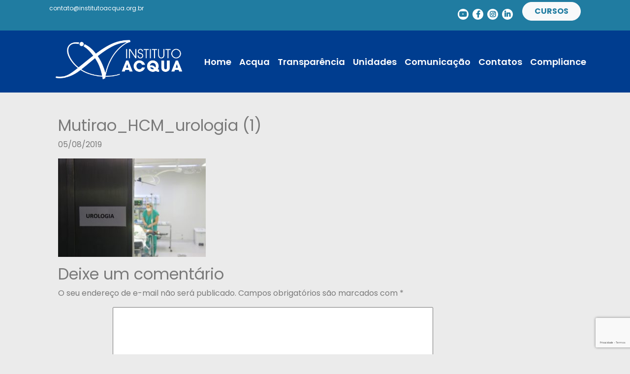

--- FILE ---
content_type: text/html; charset=utf-8
request_url: https://www.google.com/recaptcha/api2/anchor?ar=1&k=6Lew4dkqAAAAAPvf35sNF45do0ySuA3cgEWDa9ai&co=aHR0cHM6Ly9pbnN0aXR1dG9hY3F1YS5vcmcuYnI6NDQz&hl=pt-BR&v=PoyoqOPhxBO7pBk68S4YbpHZ&size=invisible&anchor-ms=20000&execute-ms=30000&cb=614bfc327lpu
body_size: 48504
content:
<!DOCTYPE HTML><html dir="ltr" lang="pt-BR"><head><meta http-equiv="Content-Type" content="text/html; charset=UTF-8">
<meta http-equiv="X-UA-Compatible" content="IE=edge">
<title>reCAPTCHA</title>
<style type="text/css">
/* cyrillic-ext */
@font-face {
  font-family: 'Roboto';
  font-style: normal;
  font-weight: 400;
  font-stretch: 100%;
  src: url(//fonts.gstatic.com/s/roboto/v48/KFO7CnqEu92Fr1ME7kSn66aGLdTylUAMa3GUBHMdazTgWw.woff2) format('woff2');
  unicode-range: U+0460-052F, U+1C80-1C8A, U+20B4, U+2DE0-2DFF, U+A640-A69F, U+FE2E-FE2F;
}
/* cyrillic */
@font-face {
  font-family: 'Roboto';
  font-style: normal;
  font-weight: 400;
  font-stretch: 100%;
  src: url(//fonts.gstatic.com/s/roboto/v48/KFO7CnqEu92Fr1ME7kSn66aGLdTylUAMa3iUBHMdazTgWw.woff2) format('woff2');
  unicode-range: U+0301, U+0400-045F, U+0490-0491, U+04B0-04B1, U+2116;
}
/* greek-ext */
@font-face {
  font-family: 'Roboto';
  font-style: normal;
  font-weight: 400;
  font-stretch: 100%;
  src: url(//fonts.gstatic.com/s/roboto/v48/KFO7CnqEu92Fr1ME7kSn66aGLdTylUAMa3CUBHMdazTgWw.woff2) format('woff2');
  unicode-range: U+1F00-1FFF;
}
/* greek */
@font-face {
  font-family: 'Roboto';
  font-style: normal;
  font-weight: 400;
  font-stretch: 100%;
  src: url(//fonts.gstatic.com/s/roboto/v48/KFO7CnqEu92Fr1ME7kSn66aGLdTylUAMa3-UBHMdazTgWw.woff2) format('woff2');
  unicode-range: U+0370-0377, U+037A-037F, U+0384-038A, U+038C, U+038E-03A1, U+03A3-03FF;
}
/* math */
@font-face {
  font-family: 'Roboto';
  font-style: normal;
  font-weight: 400;
  font-stretch: 100%;
  src: url(//fonts.gstatic.com/s/roboto/v48/KFO7CnqEu92Fr1ME7kSn66aGLdTylUAMawCUBHMdazTgWw.woff2) format('woff2');
  unicode-range: U+0302-0303, U+0305, U+0307-0308, U+0310, U+0312, U+0315, U+031A, U+0326-0327, U+032C, U+032F-0330, U+0332-0333, U+0338, U+033A, U+0346, U+034D, U+0391-03A1, U+03A3-03A9, U+03B1-03C9, U+03D1, U+03D5-03D6, U+03F0-03F1, U+03F4-03F5, U+2016-2017, U+2034-2038, U+203C, U+2040, U+2043, U+2047, U+2050, U+2057, U+205F, U+2070-2071, U+2074-208E, U+2090-209C, U+20D0-20DC, U+20E1, U+20E5-20EF, U+2100-2112, U+2114-2115, U+2117-2121, U+2123-214F, U+2190, U+2192, U+2194-21AE, U+21B0-21E5, U+21F1-21F2, U+21F4-2211, U+2213-2214, U+2216-22FF, U+2308-230B, U+2310, U+2319, U+231C-2321, U+2336-237A, U+237C, U+2395, U+239B-23B7, U+23D0, U+23DC-23E1, U+2474-2475, U+25AF, U+25B3, U+25B7, U+25BD, U+25C1, U+25CA, U+25CC, U+25FB, U+266D-266F, U+27C0-27FF, U+2900-2AFF, U+2B0E-2B11, U+2B30-2B4C, U+2BFE, U+3030, U+FF5B, U+FF5D, U+1D400-1D7FF, U+1EE00-1EEFF;
}
/* symbols */
@font-face {
  font-family: 'Roboto';
  font-style: normal;
  font-weight: 400;
  font-stretch: 100%;
  src: url(//fonts.gstatic.com/s/roboto/v48/KFO7CnqEu92Fr1ME7kSn66aGLdTylUAMaxKUBHMdazTgWw.woff2) format('woff2');
  unicode-range: U+0001-000C, U+000E-001F, U+007F-009F, U+20DD-20E0, U+20E2-20E4, U+2150-218F, U+2190, U+2192, U+2194-2199, U+21AF, U+21E6-21F0, U+21F3, U+2218-2219, U+2299, U+22C4-22C6, U+2300-243F, U+2440-244A, U+2460-24FF, U+25A0-27BF, U+2800-28FF, U+2921-2922, U+2981, U+29BF, U+29EB, U+2B00-2BFF, U+4DC0-4DFF, U+FFF9-FFFB, U+10140-1018E, U+10190-1019C, U+101A0, U+101D0-101FD, U+102E0-102FB, U+10E60-10E7E, U+1D2C0-1D2D3, U+1D2E0-1D37F, U+1F000-1F0FF, U+1F100-1F1AD, U+1F1E6-1F1FF, U+1F30D-1F30F, U+1F315, U+1F31C, U+1F31E, U+1F320-1F32C, U+1F336, U+1F378, U+1F37D, U+1F382, U+1F393-1F39F, U+1F3A7-1F3A8, U+1F3AC-1F3AF, U+1F3C2, U+1F3C4-1F3C6, U+1F3CA-1F3CE, U+1F3D4-1F3E0, U+1F3ED, U+1F3F1-1F3F3, U+1F3F5-1F3F7, U+1F408, U+1F415, U+1F41F, U+1F426, U+1F43F, U+1F441-1F442, U+1F444, U+1F446-1F449, U+1F44C-1F44E, U+1F453, U+1F46A, U+1F47D, U+1F4A3, U+1F4B0, U+1F4B3, U+1F4B9, U+1F4BB, U+1F4BF, U+1F4C8-1F4CB, U+1F4D6, U+1F4DA, U+1F4DF, U+1F4E3-1F4E6, U+1F4EA-1F4ED, U+1F4F7, U+1F4F9-1F4FB, U+1F4FD-1F4FE, U+1F503, U+1F507-1F50B, U+1F50D, U+1F512-1F513, U+1F53E-1F54A, U+1F54F-1F5FA, U+1F610, U+1F650-1F67F, U+1F687, U+1F68D, U+1F691, U+1F694, U+1F698, U+1F6AD, U+1F6B2, U+1F6B9-1F6BA, U+1F6BC, U+1F6C6-1F6CF, U+1F6D3-1F6D7, U+1F6E0-1F6EA, U+1F6F0-1F6F3, U+1F6F7-1F6FC, U+1F700-1F7FF, U+1F800-1F80B, U+1F810-1F847, U+1F850-1F859, U+1F860-1F887, U+1F890-1F8AD, U+1F8B0-1F8BB, U+1F8C0-1F8C1, U+1F900-1F90B, U+1F93B, U+1F946, U+1F984, U+1F996, U+1F9E9, U+1FA00-1FA6F, U+1FA70-1FA7C, U+1FA80-1FA89, U+1FA8F-1FAC6, U+1FACE-1FADC, U+1FADF-1FAE9, U+1FAF0-1FAF8, U+1FB00-1FBFF;
}
/* vietnamese */
@font-face {
  font-family: 'Roboto';
  font-style: normal;
  font-weight: 400;
  font-stretch: 100%;
  src: url(//fonts.gstatic.com/s/roboto/v48/KFO7CnqEu92Fr1ME7kSn66aGLdTylUAMa3OUBHMdazTgWw.woff2) format('woff2');
  unicode-range: U+0102-0103, U+0110-0111, U+0128-0129, U+0168-0169, U+01A0-01A1, U+01AF-01B0, U+0300-0301, U+0303-0304, U+0308-0309, U+0323, U+0329, U+1EA0-1EF9, U+20AB;
}
/* latin-ext */
@font-face {
  font-family: 'Roboto';
  font-style: normal;
  font-weight: 400;
  font-stretch: 100%;
  src: url(//fonts.gstatic.com/s/roboto/v48/KFO7CnqEu92Fr1ME7kSn66aGLdTylUAMa3KUBHMdazTgWw.woff2) format('woff2');
  unicode-range: U+0100-02BA, U+02BD-02C5, U+02C7-02CC, U+02CE-02D7, U+02DD-02FF, U+0304, U+0308, U+0329, U+1D00-1DBF, U+1E00-1E9F, U+1EF2-1EFF, U+2020, U+20A0-20AB, U+20AD-20C0, U+2113, U+2C60-2C7F, U+A720-A7FF;
}
/* latin */
@font-face {
  font-family: 'Roboto';
  font-style: normal;
  font-weight: 400;
  font-stretch: 100%;
  src: url(//fonts.gstatic.com/s/roboto/v48/KFO7CnqEu92Fr1ME7kSn66aGLdTylUAMa3yUBHMdazQ.woff2) format('woff2');
  unicode-range: U+0000-00FF, U+0131, U+0152-0153, U+02BB-02BC, U+02C6, U+02DA, U+02DC, U+0304, U+0308, U+0329, U+2000-206F, U+20AC, U+2122, U+2191, U+2193, U+2212, U+2215, U+FEFF, U+FFFD;
}
/* cyrillic-ext */
@font-face {
  font-family: 'Roboto';
  font-style: normal;
  font-weight: 500;
  font-stretch: 100%;
  src: url(//fonts.gstatic.com/s/roboto/v48/KFO7CnqEu92Fr1ME7kSn66aGLdTylUAMa3GUBHMdazTgWw.woff2) format('woff2');
  unicode-range: U+0460-052F, U+1C80-1C8A, U+20B4, U+2DE0-2DFF, U+A640-A69F, U+FE2E-FE2F;
}
/* cyrillic */
@font-face {
  font-family: 'Roboto';
  font-style: normal;
  font-weight: 500;
  font-stretch: 100%;
  src: url(//fonts.gstatic.com/s/roboto/v48/KFO7CnqEu92Fr1ME7kSn66aGLdTylUAMa3iUBHMdazTgWw.woff2) format('woff2');
  unicode-range: U+0301, U+0400-045F, U+0490-0491, U+04B0-04B1, U+2116;
}
/* greek-ext */
@font-face {
  font-family: 'Roboto';
  font-style: normal;
  font-weight: 500;
  font-stretch: 100%;
  src: url(//fonts.gstatic.com/s/roboto/v48/KFO7CnqEu92Fr1ME7kSn66aGLdTylUAMa3CUBHMdazTgWw.woff2) format('woff2');
  unicode-range: U+1F00-1FFF;
}
/* greek */
@font-face {
  font-family: 'Roboto';
  font-style: normal;
  font-weight: 500;
  font-stretch: 100%;
  src: url(//fonts.gstatic.com/s/roboto/v48/KFO7CnqEu92Fr1ME7kSn66aGLdTylUAMa3-UBHMdazTgWw.woff2) format('woff2');
  unicode-range: U+0370-0377, U+037A-037F, U+0384-038A, U+038C, U+038E-03A1, U+03A3-03FF;
}
/* math */
@font-face {
  font-family: 'Roboto';
  font-style: normal;
  font-weight: 500;
  font-stretch: 100%;
  src: url(//fonts.gstatic.com/s/roboto/v48/KFO7CnqEu92Fr1ME7kSn66aGLdTylUAMawCUBHMdazTgWw.woff2) format('woff2');
  unicode-range: U+0302-0303, U+0305, U+0307-0308, U+0310, U+0312, U+0315, U+031A, U+0326-0327, U+032C, U+032F-0330, U+0332-0333, U+0338, U+033A, U+0346, U+034D, U+0391-03A1, U+03A3-03A9, U+03B1-03C9, U+03D1, U+03D5-03D6, U+03F0-03F1, U+03F4-03F5, U+2016-2017, U+2034-2038, U+203C, U+2040, U+2043, U+2047, U+2050, U+2057, U+205F, U+2070-2071, U+2074-208E, U+2090-209C, U+20D0-20DC, U+20E1, U+20E5-20EF, U+2100-2112, U+2114-2115, U+2117-2121, U+2123-214F, U+2190, U+2192, U+2194-21AE, U+21B0-21E5, U+21F1-21F2, U+21F4-2211, U+2213-2214, U+2216-22FF, U+2308-230B, U+2310, U+2319, U+231C-2321, U+2336-237A, U+237C, U+2395, U+239B-23B7, U+23D0, U+23DC-23E1, U+2474-2475, U+25AF, U+25B3, U+25B7, U+25BD, U+25C1, U+25CA, U+25CC, U+25FB, U+266D-266F, U+27C0-27FF, U+2900-2AFF, U+2B0E-2B11, U+2B30-2B4C, U+2BFE, U+3030, U+FF5B, U+FF5D, U+1D400-1D7FF, U+1EE00-1EEFF;
}
/* symbols */
@font-face {
  font-family: 'Roboto';
  font-style: normal;
  font-weight: 500;
  font-stretch: 100%;
  src: url(//fonts.gstatic.com/s/roboto/v48/KFO7CnqEu92Fr1ME7kSn66aGLdTylUAMaxKUBHMdazTgWw.woff2) format('woff2');
  unicode-range: U+0001-000C, U+000E-001F, U+007F-009F, U+20DD-20E0, U+20E2-20E4, U+2150-218F, U+2190, U+2192, U+2194-2199, U+21AF, U+21E6-21F0, U+21F3, U+2218-2219, U+2299, U+22C4-22C6, U+2300-243F, U+2440-244A, U+2460-24FF, U+25A0-27BF, U+2800-28FF, U+2921-2922, U+2981, U+29BF, U+29EB, U+2B00-2BFF, U+4DC0-4DFF, U+FFF9-FFFB, U+10140-1018E, U+10190-1019C, U+101A0, U+101D0-101FD, U+102E0-102FB, U+10E60-10E7E, U+1D2C0-1D2D3, U+1D2E0-1D37F, U+1F000-1F0FF, U+1F100-1F1AD, U+1F1E6-1F1FF, U+1F30D-1F30F, U+1F315, U+1F31C, U+1F31E, U+1F320-1F32C, U+1F336, U+1F378, U+1F37D, U+1F382, U+1F393-1F39F, U+1F3A7-1F3A8, U+1F3AC-1F3AF, U+1F3C2, U+1F3C4-1F3C6, U+1F3CA-1F3CE, U+1F3D4-1F3E0, U+1F3ED, U+1F3F1-1F3F3, U+1F3F5-1F3F7, U+1F408, U+1F415, U+1F41F, U+1F426, U+1F43F, U+1F441-1F442, U+1F444, U+1F446-1F449, U+1F44C-1F44E, U+1F453, U+1F46A, U+1F47D, U+1F4A3, U+1F4B0, U+1F4B3, U+1F4B9, U+1F4BB, U+1F4BF, U+1F4C8-1F4CB, U+1F4D6, U+1F4DA, U+1F4DF, U+1F4E3-1F4E6, U+1F4EA-1F4ED, U+1F4F7, U+1F4F9-1F4FB, U+1F4FD-1F4FE, U+1F503, U+1F507-1F50B, U+1F50D, U+1F512-1F513, U+1F53E-1F54A, U+1F54F-1F5FA, U+1F610, U+1F650-1F67F, U+1F687, U+1F68D, U+1F691, U+1F694, U+1F698, U+1F6AD, U+1F6B2, U+1F6B9-1F6BA, U+1F6BC, U+1F6C6-1F6CF, U+1F6D3-1F6D7, U+1F6E0-1F6EA, U+1F6F0-1F6F3, U+1F6F7-1F6FC, U+1F700-1F7FF, U+1F800-1F80B, U+1F810-1F847, U+1F850-1F859, U+1F860-1F887, U+1F890-1F8AD, U+1F8B0-1F8BB, U+1F8C0-1F8C1, U+1F900-1F90B, U+1F93B, U+1F946, U+1F984, U+1F996, U+1F9E9, U+1FA00-1FA6F, U+1FA70-1FA7C, U+1FA80-1FA89, U+1FA8F-1FAC6, U+1FACE-1FADC, U+1FADF-1FAE9, U+1FAF0-1FAF8, U+1FB00-1FBFF;
}
/* vietnamese */
@font-face {
  font-family: 'Roboto';
  font-style: normal;
  font-weight: 500;
  font-stretch: 100%;
  src: url(//fonts.gstatic.com/s/roboto/v48/KFO7CnqEu92Fr1ME7kSn66aGLdTylUAMa3OUBHMdazTgWw.woff2) format('woff2');
  unicode-range: U+0102-0103, U+0110-0111, U+0128-0129, U+0168-0169, U+01A0-01A1, U+01AF-01B0, U+0300-0301, U+0303-0304, U+0308-0309, U+0323, U+0329, U+1EA0-1EF9, U+20AB;
}
/* latin-ext */
@font-face {
  font-family: 'Roboto';
  font-style: normal;
  font-weight: 500;
  font-stretch: 100%;
  src: url(//fonts.gstatic.com/s/roboto/v48/KFO7CnqEu92Fr1ME7kSn66aGLdTylUAMa3KUBHMdazTgWw.woff2) format('woff2');
  unicode-range: U+0100-02BA, U+02BD-02C5, U+02C7-02CC, U+02CE-02D7, U+02DD-02FF, U+0304, U+0308, U+0329, U+1D00-1DBF, U+1E00-1E9F, U+1EF2-1EFF, U+2020, U+20A0-20AB, U+20AD-20C0, U+2113, U+2C60-2C7F, U+A720-A7FF;
}
/* latin */
@font-face {
  font-family: 'Roboto';
  font-style: normal;
  font-weight: 500;
  font-stretch: 100%;
  src: url(//fonts.gstatic.com/s/roboto/v48/KFO7CnqEu92Fr1ME7kSn66aGLdTylUAMa3yUBHMdazQ.woff2) format('woff2');
  unicode-range: U+0000-00FF, U+0131, U+0152-0153, U+02BB-02BC, U+02C6, U+02DA, U+02DC, U+0304, U+0308, U+0329, U+2000-206F, U+20AC, U+2122, U+2191, U+2193, U+2212, U+2215, U+FEFF, U+FFFD;
}
/* cyrillic-ext */
@font-face {
  font-family: 'Roboto';
  font-style: normal;
  font-weight: 900;
  font-stretch: 100%;
  src: url(//fonts.gstatic.com/s/roboto/v48/KFO7CnqEu92Fr1ME7kSn66aGLdTylUAMa3GUBHMdazTgWw.woff2) format('woff2');
  unicode-range: U+0460-052F, U+1C80-1C8A, U+20B4, U+2DE0-2DFF, U+A640-A69F, U+FE2E-FE2F;
}
/* cyrillic */
@font-face {
  font-family: 'Roboto';
  font-style: normal;
  font-weight: 900;
  font-stretch: 100%;
  src: url(//fonts.gstatic.com/s/roboto/v48/KFO7CnqEu92Fr1ME7kSn66aGLdTylUAMa3iUBHMdazTgWw.woff2) format('woff2');
  unicode-range: U+0301, U+0400-045F, U+0490-0491, U+04B0-04B1, U+2116;
}
/* greek-ext */
@font-face {
  font-family: 'Roboto';
  font-style: normal;
  font-weight: 900;
  font-stretch: 100%;
  src: url(//fonts.gstatic.com/s/roboto/v48/KFO7CnqEu92Fr1ME7kSn66aGLdTylUAMa3CUBHMdazTgWw.woff2) format('woff2');
  unicode-range: U+1F00-1FFF;
}
/* greek */
@font-face {
  font-family: 'Roboto';
  font-style: normal;
  font-weight: 900;
  font-stretch: 100%;
  src: url(//fonts.gstatic.com/s/roboto/v48/KFO7CnqEu92Fr1ME7kSn66aGLdTylUAMa3-UBHMdazTgWw.woff2) format('woff2');
  unicode-range: U+0370-0377, U+037A-037F, U+0384-038A, U+038C, U+038E-03A1, U+03A3-03FF;
}
/* math */
@font-face {
  font-family: 'Roboto';
  font-style: normal;
  font-weight: 900;
  font-stretch: 100%;
  src: url(//fonts.gstatic.com/s/roboto/v48/KFO7CnqEu92Fr1ME7kSn66aGLdTylUAMawCUBHMdazTgWw.woff2) format('woff2');
  unicode-range: U+0302-0303, U+0305, U+0307-0308, U+0310, U+0312, U+0315, U+031A, U+0326-0327, U+032C, U+032F-0330, U+0332-0333, U+0338, U+033A, U+0346, U+034D, U+0391-03A1, U+03A3-03A9, U+03B1-03C9, U+03D1, U+03D5-03D6, U+03F0-03F1, U+03F4-03F5, U+2016-2017, U+2034-2038, U+203C, U+2040, U+2043, U+2047, U+2050, U+2057, U+205F, U+2070-2071, U+2074-208E, U+2090-209C, U+20D0-20DC, U+20E1, U+20E5-20EF, U+2100-2112, U+2114-2115, U+2117-2121, U+2123-214F, U+2190, U+2192, U+2194-21AE, U+21B0-21E5, U+21F1-21F2, U+21F4-2211, U+2213-2214, U+2216-22FF, U+2308-230B, U+2310, U+2319, U+231C-2321, U+2336-237A, U+237C, U+2395, U+239B-23B7, U+23D0, U+23DC-23E1, U+2474-2475, U+25AF, U+25B3, U+25B7, U+25BD, U+25C1, U+25CA, U+25CC, U+25FB, U+266D-266F, U+27C0-27FF, U+2900-2AFF, U+2B0E-2B11, U+2B30-2B4C, U+2BFE, U+3030, U+FF5B, U+FF5D, U+1D400-1D7FF, U+1EE00-1EEFF;
}
/* symbols */
@font-face {
  font-family: 'Roboto';
  font-style: normal;
  font-weight: 900;
  font-stretch: 100%;
  src: url(//fonts.gstatic.com/s/roboto/v48/KFO7CnqEu92Fr1ME7kSn66aGLdTylUAMaxKUBHMdazTgWw.woff2) format('woff2');
  unicode-range: U+0001-000C, U+000E-001F, U+007F-009F, U+20DD-20E0, U+20E2-20E4, U+2150-218F, U+2190, U+2192, U+2194-2199, U+21AF, U+21E6-21F0, U+21F3, U+2218-2219, U+2299, U+22C4-22C6, U+2300-243F, U+2440-244A, U+2460-24FF, U+25A0-27BF, U+2800-28FF, U+2921-2922, U+2981, U+29BF, U+29EB, U+2B00-2BFF, U+4DC0-4DFF, U+FFF9-FFFB, U+10140-1018E, U+10190-1019C, U+101A0, U+101D0-101FD, U+102E0-102FB, U+10E60-10E7E, U+1D2C0-1D2D3, U+1D2E0-1D37F, U+1F000-1F0FF, U+1F100-1F1AD, U+1F1E6-1F1FF, U+1F30D-1F30F, U+1F315, U+1F31C, U+1F31E, U+1F320-1F32C, U+1F336, U+1F378, U+1F37D, U+1F382, U+1F393-1F39F, U+1F3A7-1F3A8, U+1F3AC-1F3AF, U+1F3C2, U+1F3C4-1F3C6, U+1F3CA-1F3CE, U+1F3D4-1F3E0, U+1F3ED, U+1F3F1-1F3F3, U+1F3F5-1F3F7, U+1F408, U+1F415, U+1F41F, U+1F426, U+1F43F, U+1F441-1F442, U+1F444, U+1F446-1F449, U+1F44C-1F44E, U+1F453, U+1F46A, U+1F47D, U+1F4A3, U+1F4B0, U+1F4B3, U+1F4B9, U+1F4BB, U+1F4BF, U+1F4C8-1F4CB, U+1F4D6, U+1F4DA, U+1F4DF, U+1F4E3-1F4E6, U+1F4EA-1F4ED, U+1F4F7, U+1F4F9-1F4FB, U+1F4FD-1F4FE, U+1F503, U+1F507-1F50B, U+1F50D, U+1F512-1F513, U+1F53E-1F54A, U+1F54F-1F5FA, U+1F610, U+1F650-1F67F, U+1F687, U+1F68D, U+1F691, U+1F694, U+1F698, U+1F6AD, U+1F6B2, U+1F6B9-1F6BA, U+1F6BC, U+1F6C6-1F6CF, U+1F6D3-1F6D7, U+1F6E0-1F6EA, U+1F6F0-1F6F3, U+1F6F7-1F6FC, U+1F700-1F7FF, U+1F800-1F80B, U+1F810-1F847, U+1F850-1F859, U+1F860-1F887, U+1F890-1F8AD, U+1F8B0-1F8BB, U+1F8C0-1F8C1, U+1F900-1F90B, U+1F93B, U+1F946, U+1F984, U+1F996, U+1F9E9, U+1FA00-1FA6F, U+1FA70-1FA7C, U+1FA80-1FA89, U+1FA8F-1FAC6, U+1FACE-1FADC, U+1FADF-1FAE9, U+1FAF0-1FAF8, U+1FB00-1FBFF;
}
/* vietnamese */
@font-face {
  font-family: 'Roboto';
  font-style: normal;
  font-weight: 900;
  font-stretch: 100%;
  src: url(//fonts.gstatic.com/s/roboto/v48/KFO7CnqEu92Fr1ME7kSn66aGLdTylUAMa3OUBHMdazTgWw.woff2) format('woff2');
  unicode-range: U+0102-0103, U+0110-0111, U+0128-0129, U+0168-0169, U+01A0-01A1, U+01AF-01B0, U+0300-0301, U+0303-0304, U+0308-0309, U+0323, U+0329, U+1EA0-1EF9, U+20AB;
}
/* latin-ext */
@font-face {
  font-family: 'Roboto';
  font-style: normal;
  font-weight: 900;
  font-stretch: 100%;
  src: url(//fonts.gstatic.com/s/roboto/v48/KFO7CnqEu92Fr1ME7kSn66aGLdTylUAMa3KUBHMdazTgWw.woff2) format('woff2');
  unicode-range: U+0100-02BA, U+02BD-02C5, U+02C7-02CC, U+02CE-02D7, U+02DD-02FF, U+0304, U+0308, U+0329, U+1D00-1DBF, U+1E00-1E9F, U+1EF2-1EFF, U+2020, U+20A0-20AB, U+20AD-20C0, U+2113, U+2C60-2C7F, U+A720-A7FF;
}
/* latin */
@font-face {
  font-family: 'Roboto';
  font-style: normal;
  font-weight: 900;
  font-stretch: 100%;
  src: url(//fonts.gstatic.com/s/roboto/v48/KFO7CnqEu92Fr1ME7kSn66aGLdTylUAMa3yUBHMdazQ.woff2) format('woff2');
  unicode-range: U+0000-00FF, U+0131, U+0152-0153, U+02BB-02BC, U+02C6, U+02DA, U+02DC, U+0304, U+0308, U+0329, U+2000-206F, U+20AC, U+2122, U+2191, U+2193, U+2212, U+2215, U+FEFF, U+FFFD;
}

</style>
<link rel="stylesheet" type="text/css" href="https://www.gstatic.com/recaptcha/releases/PoyoqOPhxBO7pBk68S4YbpHZ/styles__ltr.css">
<script nonce="LO6FvH2Ksj2oXjvrQJ069Q" type="text/javascript">window['__recaptcha_api'] = 'https://www.google.com/recaptcha/api2/';</script>
<script type="text/javascript" src="https://www.gstatic.com/recaptcha/releases/PoyoqOPhxBO7pBk68S4YbpHZ/recaptcha__pt_br.js" nonce="LO6FvH2Ksj2oXjvrQJ069Q">
      
    </script></head>
<body><div id="rc-anchor-alert" class="rc-anchor-alert"></div>
<input type="hidden" id="recaptcha-token" value="[base64]">
<script type="text/javascript" nonce="LO6FvH2Ksj2oXjvrQJ069Q">
      recaptcha.anchor.Main.init("[\x22ainput\x22,[\x22bgdata\x22,\x22\x22,\[base64]/[base64]/[base64]/[base64]/[base64]/UltsKytdPUU6KEU8MjA0OD9SW2wrK109RT4+NnwxOTI6KChFJjY0NTEyKT09NTUyOTYmJk0rMTxjLmxlbmd0aCYmKGMuY2hhckNvZGVBdChNKzEpJjY0NTEyKT09NTYzMjA/[base64]/[base64]/[base64]/[base64]/[base64]/[base64]/[base64]\x22,\[base64]\\u003d\x22,\x22wo9aw7kmAXAow4AAZTPCusOiER1fwq7DrjLDssKkwqXCuMK/wonDr8K+EcK8W8KJwrkeEgdLIyLCj8KZdsOFX8KnIMK+wq/[base64]/CqE7DlEXCncKvdsOMwqhnUMKqw6cRd8O/[base64]/DRPDqGBJLsOCw43Ds3stDMOYCcK8wpPCkXtWBT/DlsK1MSTCnzAHP8Ocw4XDusKkc0HDmEnCgcKsDcOZHW7DtsOvL8OJwrrDrARGwpPCo8OaasKoccOXwq7CshBPSz/[base64]/[base64]/[base64]/DgToyJsOYWCHCpXtEwq/Dg8OIF8K+wqLDiTbCmMKNwpFww6hPacKCw5zDscOuw6oWw7bDlsKawoXDtwjCvBzCuWHDnMK1w4bDmkTCksOJwqvCjcKnNEVFw6J4w50cZ8KBTFHDjcKafnbDrsOxcTPDhATDtsOsJMO0awc6wpjCuRk/w5w8w6IYwovChXHDuMKKLMO8w6UoamE0FcO/GMKYBmjDt01rw4pDaWhHw7zCkcKuY0bCvErCtMKYRWDDh8OsZDteE8K6w73CnzRBw7rDq8KCw6TDqVN2CMOwR04uTF5aw48zY0kCRcKsw497Lll8Fm/DuMKtw73CpcKAw70+VxQ8wrbCvg/CtD3Dr8O/[base64]/JW48QsOYwrLCt8OMdMOQw7AzI8OXw4Qqbm/DoGjDrMOTwrlDYcKIw4YbHyRfwowCIcO1M8OTw4cgSMKNNRkvwp/[base64]/DokBSKsKzw5YDB8O0BzYnMzNaCxfCjHRDCcOyH8OZwrwQDkchwqwawqbDpX1WKsOtdsKmUhXDowdiV8Ozw7XDg8OMHMObw6h/[base64]/wpfDusO0w7bDnyXDhMKBw4hKaALDgsKbbMK/BMKhUwxHIgRtJzrCuMKxwrrCujbDhMKuwqRnQcObw4xdGcK4DcOALMOaCGrDjwzDjcKJEm7DpMKtP0glZ8KDKBN1UMO1Hn7DjcK3w5QJw5TCicKuw6Y1wrIkwqrDhXrDlTrCr8KFIsOzKhHCl8KwKEXCssKqFcONw64Mw41PX1Uxw6gIEh/CrsKcw5bDml5Fw7JhXcKTMcO+G8Kewp0zIE5/w5/[base64]/[base64]/[base64]/VcKdw5zCoMKRw7nCoWDDsA0cDMKGFGbCq0XDl28iCcKYNykAw7ZKHCpVPsOdwrbCu8K7I8Ouw5TDuX8Vwqo4woLCvjDDssOIwqZCwonCoTzDrgDDimFVZcOsD0nCjALDvzzCrcO4w4hyw6zCk8OmGz/[base64]/Dt0MHwpLDlFVtUVUdMcKxOCAxBnrDggFiTR0PCgdBOTPDmy/CrBTDnTXDqcKNMTTClRDDpU4cwpLChB4kwqEdw7rDtkzDq21FVWjCn3UCwqTDiWTDnMO2aXDDgEtGwrVeFkbCgsKQw5FSw5vDvlUFLD4/wrEdUcOzH13CksOGwqI1esK8R8Khw4kuw6lNwo8aw6bCgMKmTzjCqzvDp8OgdMK8w5wQw7fCmsOUw5rDnS7CuVnDhzEeCMKmwr5/wp05w7VwRsOdV8OewpnDosOLfDTDilnCisK7wr3DtF7ChMOnw59xwotOwrgxwq5mSMOyfFLCo8O1R29ZKcK4w6lAQF0nwp4pwobDr3FvXsO/woAnw5FSJ8OvWsORwpvDl8K7aEzCnCPCgkfDqsOXNcK2wrEnEWDCgkHCo8KRwrrCg8KWw6rCnm3CqsOAwqXDp8OJwqTCm8OBGcKUOnF4LjnDu8O1w73DnyR0WxRgOMODBhs+w6/DqDzDmcOswonDqcO4wqLCuh3Djxkvw7XCkj3DhkQkw7LCjMKvUcKsw7HDsMOFw6oWwqlSw5/ClmE8w69+w69Nd8Ktwr7Dq8OsGsKbwrzCoUrCt8KPwr/CpsKXZVfCqsODw4lFw59Gw6sXw7kcw7/[base64]/[base64]/DgiABGGxow6Y0ZMO+X8K0w7pew7oSEMOiw6rCkmbDnQPDssO2wp3CpcO/RlnDvXfCijNrw7MHw4BzJwQ9wovDqsKDIkEvV8OPw5FaDlMmwqpVPBDCk0sPBMOxwo1ywqNDPsK/U8KvY0Aqw4bCllwLOgcgf8Odw6YYVMKsw7bCulMFwprClcOXw7kQw4x9wr/Cr8K4wpfCvsOGDmLDl8K/wqdjwo15woZxwrUiS8KbRcOhw4kbw6EnIQ/CpkLCqcKJZMOVQTYMwpY4YcK9Ui3DoBgVXcO7AcKKUMKDR8OYw4LDuMOnwrPCjMKoCMOldcOAw43CikolworDth/[base64]/[base64]/A1zCgsKUw5o4w5EoFMO5NsKMw6vCosOODUzCnMKubcKuT3Q4MMKVNDlCGsKrw7Atw5bDrCzDtSXDjwBran8NTsKMwpPDnsK9akXDtsKCA8OaHcO/woHChEsLXHNFwpHDh8KCw5Jow4vCjVXCszXCmW8Ewr/DqHnChgTDnRlaw4gVBkFkwrXDmBPCmsO2w5DCkizDlMOGKMODHMK2w68+fm0jw7ZzwroQYD7DnE/CrX/DkWzCsA/ChsKbBcOIw4kKwozDkWbDpcKQwqh+w5TDgsKPFjgUU8KaKcKFwokjwqkfw4UzBkrDiS/Dq8OMRiHCkcOVS3Blw7lAQ8Kxw6MJw5F6elYOwpzDlw/CojrDvcOEBMOuA3vChhZiXMKGw5/[base64]/[base64]/DgQ3DsyETdsKAZEF1ah4QKsKaSkhkJsOcL8OfahzDj8OIcE7DsMKqw5B1V1HCocKAwobDnmnDi0/DvVJUw7zDv8O3d8OdBMK6RWHDucOhUcO2wrrCgD7Duy4AwpbDocKOw5nCsXfDgAvDvsO8DcOYMRdBOcK9w6DDs8K/wpk/w6HDocOcIcOXw5B1woIYQnvDisKyw500UDExwp9SLAPCsiHCoCTCoxdIw7IyXsKwwoPDsxVNw71LN2PDpAHCmMKhLn58w7xTRcKvwoAtUcKew48UHnzCuVbDjEFnwqvDkMKHw7Zmw7NxNhvDnsO2w7PDig8awqTCkyPDn8OJZFdbw5kxBsOUw6h/KMOmZ8K3esO4wrDCn8KJwqwAesKgw7shTT3CtSdcOk7CohxHXsOcO8K3fHI9w4pqw5bDtcOxbsKqwo/Dm8OKBcOfT8OMBcKZw7PDhzPDkTYNGSIcwoTCmsOuccKgw43CnsKZE3gkYAJlO8OYTXjDhMOeB3jDmUgtXMKgwpzDqMOAw7xhIMKjAcK+woMKwqJ5a3fCosOSw5rDn8KpfQtew78ww7HCs8KiQMKcDcO1V8KNDcK/[base64]/wq41wpYgXsOKPQLCoTxBwrfCgcKjw4nCtjHCu3UgcMOzWMKjJ8O/[base64]/DuMKDAxUQQMOjEDwOaMOtRGrDl8K/w7DDnkZ2GjoBw6jCgMOqwpoxwpDCnWTCtww7w6nCkQhIwpQ5TCB1aXbCicKJw73ChMKcw58NNwHCrjtQwptzLMK0bMKfw5bCkVc7YiLDiD3DqCpKwrpsw4zCq3h8eTgCE8K6wolawpFmw7Eew4DCp2PCgTHClcOJwqnCrUJ8ccK9w4vCjCdnZsK4w7PDjMKww6bCsz/[base64]/c07DhhnCv8KLD8KRPBoZw4c2dx7CkUhFwpkbw4/[base64]/[base64]/CngMSHMKSwowRZWvDu8OIPx/DocO9EQZpLizClmDCkG03w58JXMOaYcO/[base64]/ChMKcw6DCiMKZGmorT8OMC8OAwpIEwo81cHrCqcOHwqcUwozCt1zDqEvCqcKOTMKoZh09CMOjwoN4wpLDqD7DicOzdcOdWjXDrcKjfcKYw5MmR24fDVxgHMOOf1nCo8OIbcKpw5HDusO1SMO7w7l/wrjCj8KGw44jw6srPsOtOSx9w6RzQsO0wrdCwoMVwq/DoMKDwpDCmQnCmsKlF8KDM3ckL0NvZsOcR8O/w6cHw4/Dp8OWwo/CusKWw53CpnRLWiQ9AA4cRhp/[base64]/asOmwr5/[base64]/DqsOPw6PDrcKzHcKsQmc7ZirDgcOOBFPDhQgow57Cvlh0w7oPBXJaVgtCwp7CpcK0LSE6wovCgFMZw54NwrzDkcOHXQLCjsKxwpDCr2jCjj5Hw7rDj8KFDsKww4rCscOuwowBwoVYKMKaEsKII8KWwo3CocO2w5fDv2TCnSzDisOJRsKVw5rCiMK/DcK/wr54HQzCiQzCmTYIwpnDpQl8wr/Ct8OBNsOhJMOvDCPDpVLCvMObC8Otw5Z5w7XCucK1woXCtjAUGcKRBXrDmCnCmkLDn3vDrFApwrMVIsKyw47DpcKhwqVTOGTCt0kYBFjDhcOresKdemlkw74iZsOOQ8Olwq/ClsORKAPDncKiworCrBdhwqbCucOTEsOGcsKcHyfCmcOfRsO1Sicrw48rwrPCq8ObIsO9HsOCwo/DuyvCnHQDw7jDn0bCqyJ8wqTDuA8Xw7AKbWcRw5Ibw6JvLGrDtzPCnMKIw4LCu0XCtMKIEcORRBF0VsKDYsOWw6PDmG/CtcOjOcKmEzfCk8KiwqbDrMKcJCjCocOHUMKowrtkwojDucOQwprCpMOmEjXCm2rCssKow7cDw5zCvsK2DWMgJkhlwpLCi3dZCg7ChFRowpDCscKPw7QBVcO2w7BCwph/wp4cRwDCpsKowqxWT8KSwoEOSsKZwrBDwpjClT5IKsKKw6PCosOQw51+wpPDgxvClFsMExwTTlHDusKHw5NBUGFJw7HDjMK+w4DCuGnCqcOwXksdwrDDmX0BIMKxwr/DkcOzdcO0KcOjwoHDn3tbHlHDpS7Do8OPwp7Du1rCqsOjCxfCtsOdw7sKWEfCk0bDjyXDmy3CrQ0mw67Dn0Z9dR81dsK0bjgvQjrCssKCRXIAG8OpLsOJwp0Rw7ZNXsKmdFExw7TCqsKRLU3CqMOLAMOtw6RPwo5oITBYwpHCh0/Dvxtxw4Bew6g1O8Oxwp1oNibCm8KVTA0zw5TDlMKow5fDksOIwo/DqHPDsDbCpmnDi0HDoMKTakXCgnQSBsKdw7p4w5HDihjDr8OZZX7DgUvCusOpUsOPZ8KNw5zChAMowrwTwrklJcKbwrxuwrbDtUvDh8KuEGzDqlkpZ8OIFXrDnlQDN1thb8K3wrLCisOsw51lcl7CncKxfmcOw4w4PUfDhUjCp8K6bMKcRMOEbMKywqrClSfDkX/CpsKRwqFpw4V6HMKXw7fCsQ3DqBDDv23DiWTDpg3Dh2vDtCM1XHvDqwgYcRh3YcKuaB/CisOOwrPCpsKdw4NCwoE6wq3DtBDClz5XasKsZSYiT1zCgMKiL0DDkcO1w6zCvxJVDAbCicOswr8RLMKZwrBawqEWKcOEUTodasONw5ljZVRCwq9vMMOtwqd3wpUgNsKvcQTDk8Kawrg9w77DjcOTJsOow7dQEsK1FGnDqWfDlF/[base64]/Gz/Dok1eA8KEw54qNx5GCxAAw6tVw5QlbEYZwr7CpMOCanzCmxUfb8OhdUbDhsKJVcOdwpoPGWDDj8K1Un7CgsKMLmtic8OGO8KPRcOuwo/[base64]/w5nCisKDw4Nyw57Dj8KTwozClMKjOlbCplHCrinCnsKsw5d4SMK/[base64]/DgcOgwr7CscKLGEoGR3dEJcKewpVNwrZzwqfDssO/[base64]/CoSvDlm5Lw4PDi0vCngbDrsOjUcKpwo7DsEU4EGHDhFgxBMOBTsKOSEUOJH/DsGs/ckTCqxk/w5JcwqbChcOUWcORwrDChMKMwpTCnXReJsKxWkfDtgExw7bDmsK5fF9Ue8KKwqQRwrMNVRzCncKDe8OzFHDDvnvCo8K5w7NJam8FVntUw7VmwqZewr/Di8Kkw7nCtBDDrDF1QMOdw6M0EEXCnsO0w5cRdwlcw6M9WMKjLQDCkwlvw4bCrQ/Dom8rWDIvImDDgjEBwqvDtsORARlQOMK+wpQTZsKew5bCin0ZLDJBSMOWMcKuwofDocKUwoJIw6vCnyrDvsKuw4g4w4MowrEhHFbDnWgAw7/CsFfDtcKAdcKqwqU4w4jCgMKjeMKne8Kowpw/[base64]/UMKPwqp8wrjCqcK2w4PCoGTCh1ZkPDRPDGVaTcK1QR1+wpPDpcKUFio+BMO2cytGwrDCscKYwpt0w6zDgmHDtC7CtcKUGG/DoA8gHkYOPRIbwoEOw57CjHzCo8ONwpfCik4VwobCrBwBw7zCiDoBPwLCtTzDhsKMw6QKw6rDrcOjw5/DisKSw6xfa3MNPMKlan8/w5/Cs8KVLcONF8KPKcKtw63DuA96EMK9QMKyw7Z1wpvChx7DrxDDkMK/w4DCozZ8ZsKUAUAtKxLCmsKGwooUw5LDicOwZErDtgFCOsKLw4taw6RswrNgwpPCosKTKwnCucK/[base64]/csOuw4JoTEV1dFfCh8OxCjnCjSbDrTfDtQPDu0F8KcKQfRUTw5nDrMK1w49/wq9jEMOmfBbDuTnCjcKbw7ZqdmTDksOBwpEebMOcw5TCssK5bMODwrrCnxMUwqLDiERdB8O1wpbDh8KKPMKWKsOYw4gHXsK6w59dXcObwrzDiTPCssKON3vCvcK5QcOdIsOZw4vDusOSbD/Dh8O2wp7CrMO8X8K/wqvDuMOZw5Zrwos6AwpFw6RGUUMjXSLDoFLDgsO2LcKafMOBw40eBcO6SsOOw4QRw7zClcK7w7TCsFbDqcOmC8OwYyttPRHDpsKXGcO5w7nDjcO0wpUrw7bCvS1nW1zDhHU+SXdWZgkRw6g/[base64]/Cj3ALVMKCSsOJL8Oew5A0wog0wqXDhcOuw6DCigAjZzLCm8KZw4dxw7sUXA3DjQbCq8O1CgXCocK3wrzCp8Kew5rDtAkBcE4dw4d7wrbDkcKFwq02DMKEwqDDiAN5wqLCpl/[base64]/UsKTw6zCjRbDmMO5w53DnGY/DjtYw4TCoMKUJMOVS8K8w5YbwrjCicKHUMK8wqQ7wqfDnAsQPh18w5nDiXgzVcOZw6YXwpPDhsOvNzUDB8KGAQfCml3DisONAMKiADnCvMKMwqbDsjvDrcK5bDp/[base64]/[base64]/CtzIbwqnCvWfCksKswrQrwpJbe8OXJHA9w5jClADCpn7Du0PDmXrCpMKEMnt4wqouw4jChgPDicO9w5QWwrJaIcOlworDs8KZwrDCpwErwoHDmcOGEQA4wqbCsyVabUVow5TCv1UbHErCjT7CkEfDm8O/wqXDpTnDoTnDssOGIH98wpDDl8K0woHDvsO/BMOCwq8abAnDpyYSwqzCv0syd8KWUsK3eDnCuMOHCsOWfsKowo5gw7jCv2/CrMKuccKQecO6w6YGEMO9w6J/wp7DhMOea2Z7esKCw5ZyR8O5dmbDhcKjwrxLb8O3w4LCnwPDrC0vwr0hwqhjUMOccsKJPQjDolxsW8KJwrvDtMKdw4fDkMKFw6HDgQfCsETCpcKhwrnCscKfw67Ckw7Ds8KbM8KreXzCk8OWwrXDscOhw5PCkMOdwoslRsK+wpJ7YyYmw7svwo8PIcO9wo/DrRrDucOmwpTCs8OYTlcWwo0Gw6HCsMKGwosIPcOuNV/[base64]/DsCo1GcOxL3fDlWHCqsKdwoAgLBVSw5czf8OXVMK9H3gHFxXCmkHCqMKvKsOGEsOxdHLCrcK2T8ORQl3CkRbClcK0dMOww6XDhWQCWC1swq/DicKfwpXDsMOqw57Ct8KATR1lw5zDlHbDqMO/wpQyFmXChcOEEztbwo7CpMKhw5Ukw6TCtQIlw4hSwqpqcETDuwYBw7TCgMOwEsK/w698OitMEB7DvcK/OlnCoMOTPVZRwpjCgH9Ew6HClMOJXcOFw4zDtsORFmcAEMOFwoQkUcKWYHk3GcODwqXDkMORw4HDsMK/O8Kdw4cbG8Kfw4zCpzLDlsKlUEfClF06w75Rw6DCusOewq8lRWXDrMKEOzBbYUw4wpzCmVVlw6TChcK/eMO5BGxxw4YyGcKfw5fDicONwq3CvsK6XR4nXnIeDlEjwpXDlnNDeMOswr4CwrphI8KVIcKOO8KFw5zDl8KmD8ObwpPCv8Kyw4oMw4cxw4g6TsKlQgBtwoDDosOjwoDCu8OIwq/[base64]/T1vCoMOrwqLCvsOzwpLDmcKowonCmg7Dl0ZSwqrDi8KjEzh9cjrDlBN/woDCrcOWwqnDq33Ck8Ktw5VJw6zChMK3w5NNaMKdw5rCiD3Diz3Cklt9UjPCqGo2dikmwqdsXMOuRgcmeS3DuMOrw5p/w49Gw4rDvyTDhXzDsMKTwqbCtsK7wqgIDMOUcsOYKkBXD8Kgw7vCmx9MFXrDiMKdf3HCi8KXwqMEwobCrBnCp2zCuRTCu3XCg8OQb8KeS8KLM8O4B8KXO389w48nw5JxScOIBMOKCgwNwo/Cp8Kyw7vDuRlEw6Ydw5PCkcOmwrUkacOvw4PCnBvCsl7DksKcw45qQMKrwqkSw7rDrsOKwpbCqibClxAgC8O0wrR1D8KGPcOrahB1XDZgwpPDssKmZRQFRcObwo43w7gGwpYIPjhrVBMPUsOTMcOYw6nDsMKTwqrDqG3Ds8OERsKUWsKfQsKPwpPCmMOPw5nDpB/Diis9FAxobl/Ch8Ole8O5ccKWYMK2w5AZe010bEXCvVnCgwlawq7Dsl5GJ8KXwrfDr8OxwpdJw7s0wp3Dt8KGw6fCucOdPMOLw7LDnsO/wpg+RQjCuMKpw7XCpMO8Kl/DtMOdw4TDqMKPIxbDpBwiwowPNMK6wrXDsRRLw7kNYsOhfVhgTHtEwqnDnU4PHMOVdMK/K3YycTVWOMOgw5fCncKXXcKjCwthL1HCozgWXD/[base64]/DghRsCcK1w4Nywp/DuMKgw7/[base64]/DjsObOCN2wozCihDCrzrDi3TCkSs2bcOKMsOHwpc4w5zDpD5YwqvDv8ORw4HDrTPCqDMTOCrCvMKlw5oGMh5rScKHwrvDoiPDsxpjVz/CqMKYw7zCgsOyeMOyw6rDjBkLw78bY18GfibDqMOiLsKywqRRwrfCrRHCg2/DikFWfMOaXHYkNHt/W8KEIMO8w5LCq3vChcKVw74bwobDmnfDvMO+ccO0LsOBBXNEVkYLw602b1nCi8KwTksDw4TDsGUbRcOwd03DozrDkUQvDMOsORLDvMOJwqXCnW9OworDgRJRNsOOLVYkXl7DvcKrwrhWTTXDo8Oswr7CscK/w7gFwqfDjsOzw6zDmVPDgsKaw4zDhxjDhMKTw4vDu8O4Pk/[base64]/DjMKhcSDCuy7DjAPDk0fCg8K2OMOeAwjDlcOHA8Obw75gTifDpUDDgDvCtgg7wozCnTQ7wq3Cp8Oaw7Nrwq92anfDmMKUwpEcHS8JYcO7w6jCj8K6NsKWB8Krwq5jBsOJwp3Cq8KgCDEqw4DCiHsQQw9HwrjClMOxK8KwVR/DmkR/w5hCIRLCgMO9w5FpWj9fKcOFwpUXYcKqIsKdwplEw7FzXhTCmHxZwoTCk8KXPz4hw7kyw7ExS8K3w5DCr2zDhcOiZ8OmwpjChgdrFjXDpsOEwpLCoUHDu2kcw5drN03CsMOcwpwSScOyIMKbIVccw6vDlAcxw5gCIW/[base64]/[base64]/Dkhkdwo4kw4vCuiHCn3rCvsOtwpfCmw13w4nCp8Krw4gkYsO8wpt2HXbCjk8mScKww5orw7/DscOIwrTDqMK1e3fCmMOgwpDCtBDCu8O8NMK6wpvCscK+wrHDtAkLP8OjM1BCwr1HwrBrwp8Ow5l8w7PDkmIKDsO0woJWw4BkB0IhwqjDqDfDjcKhwoDCuR3DscORw4jDqcOab0xWNGRXNkE/YcKEw7bDmsKDwq83d0NTKsKowol9bEjDoE5ccUfDuwUJMlgOwojDoMKoFhJ9w7BAw7dWwpTDqVnDg8ONFGDDhcOGw7JpwrNGwqNnw4bDjxV/[base64]/CiMK1w4vDqghrKXLCicO+ATx4bMKZHHnCk0/CusK/[base64]/[base64]/DhcO9f1DDgcOBw6DDuFHCjl/ClMOAwq4qdmIpBMOAWWp0w6Ejw5Q8XMK1w4ViRyPCgcORw5HDsMKHWMOVwoF8VRPCknTCrMKiU8Ktw7vDnMKhwrbChcOhwqzCul1qwoxef2HCnEZ1em/Dsz3CnsKmw4jDg2MVwrxow7xfw4VXRcOWecOJBH7DuMKqw5Q9EhxkOcOYFi4JecK8wr5EQcO6L8OxZ8KYV17DsGxcbMK3w5Ngw57CicOvwrrDs8K1YxkuwoBjN8OAwrvDlcKtcsK0KsOYwqFtw61Aw57DiXnCq8OrC2gnZiTDuGXCj00zZ2JlaFLDpC/Di1zDu8OKXjMlfsKxwqnDpEjDjR/DpcKIwqvCs8OfwolOw5BtGlXDu1/[base64]/DhMOXLErDlU0KwovCv8KJw6rDlsKcTzBWwpsFwrzDsT4wXsOOw4vCiTc/wpBNwq0eEMOKwrnDhmYNaGljNMKKAcOVwqk0PsOZVjLDrsKOJMOdO8OWwrBIbsOQbsKLw6ZFS0zCiQjCggVmwpc/aQvDkMOkYcK4wqVqYsKSb8OlL0DCvMKSUsKvwqTDmMKTfGYXwotxw7bCrGJGwpfCoAQIw4/DnMKYLSMzOCUBUcKoFWTChEBgXxNvAjTDiwnChMOpBmcKw4FzR8OnCMK6ZMODwopCwq7Dol17PiHCuxV4QDpTw6VObS/CsMK1Ln/CqVxrwoctB3YJw4HDmcOgw4XCnsOmw7Vpw5vCnBcawqjDsMOWw63CmMOxXxR+HsO+bxnCs8Kre8OBFCHCuD4Qw6DDosOgwp/DsMKYwo1Rd8OYBBHDj8Ouw6wBw7TCqhjDuMO9HsOwOcO4AMKudRQNwo5qCcKaHmvDt8KdZ2PCnz/Dpw4+bcOmw5o0woVrwptew7RiwqluwoFGJld/wotkw61OZX/Dt8KHPsKLdMKEH8KmT8Ofe2HDtjIZw51PeCrCvsOtM15Qf8KuUzrCi8KJWMKXwpXCvcK+QgHDo8KZLC3Cm8K/w6TCisOgwrgXcsODwoomOhTCninCrl3CrMOqQ8KzA8KdflJpw7/DlhRAwrzCqTVzW8OFw41tNXgkwqPDgcOvG8KSC0sRfFPClcOrwotPwprCn3HCgXLDhRzComAtwrrDqsOGwqofOcOXw7/[base64]/[base64]/[base64]/CgsKoe8O1wqttw4XDjg1ZYcKhwrB9ZCjCunzDrsKMwqzDksOHw51BwofCtQZILcOfw7h/wp5Gw7Few7nCg8KlKsKAwovDusKwCVU4VgzDkE9HAsKfwqoIVDUYfUDDnFfDq8Kyw50sN8K9wqoTYcK6w4vDt8KARsK2wrA3wp5gwqrDtETCjjLCjMKpfsKlZMO3wpfDt3xFNVgiwqzCuMKGTcObwo0IK8OzWSjClsKyw6XCqgbCncKGwpLCucORPMOMchx/W8KBFwEwwoh0w7/[base64]/VnY7wqdBW8KOBsO+AMKSJcOoM8KUwqrDtsODUUnCokR9w5vCu8KqM8Klw4wjwp/DusObImBuSMKWwobCl8ORcVc4dsKvw5IkwpjDrSnDmcKgwqwAU8KZYcKjBsO+wrfDocO9VHBDwpVow68ZwpDCuFfCnsKmIcOtw7rDjRwuwodYwqk1wr5NwrrDpXzDoELCsWoOw4fCrcOQwqTDtlzCqMO3w5HDpVLCnzLCsifCiMOrAEbDjD7DgcOtwpzCvcK/bcKtRcKJU8OEE8OYwpfCgcO4wo7CvHgPFiY7aGZiZMKlNcK+w4TDj8Ozw5lywofDszE/[base64]/Dimt9G1jCl8OgwpUtw6EgwrnCjcKQwrUOTEYYB8KXQcKlwp5ow5FGwpcqRMOywqVNw71gwokQw4bDsMOMP8OEfy9uw6TCi8KoBsOADTvChcOGw6XDgcKYwrkyWsK/[base64]/DhcOVekHCh1NpS8KdSXRGXsOFw4/Cm8OxwqsfE8KJdVwdOcKJZMOfwqoXfMKieQLCjcKCwrTDjMOPJcOZVTTDicKGw5zCon/DncOcw7plwoATw5zDt8Krw7hKFwsWH8KHw5wVwrbCglQKwoYdYMOIw5cXwroXPsOwdcK5w7TDssK2XsKNwrIhw4PDocKvEjoVK8KRcHXCs8KpwoI4w4gQwpRDwqjCpMOeJsKQw4bDoMOswrsZNTnDl8Klw63DtsKiIA0bw6bDicKcSgLCnMK/w5vDpcO3w6zDtcO4wpghw5TCjcKLZ8OqUcOlGg3Dp1TCrMK/BAnCtMOMwqvDj8OtEEcdDiJew6pLwqdDw4tIwpdOPEPCknXDpj3Ch3scVMOTTyE+wowgwp7DkDPCicOHwq5gEcK2TiHDlTzCmcKeC2PCg2HDqEEzWsOLaXwoXknDlsOHw5olwqwoTMO/w57CmTvDqcObw50cwrzCnX7DtDUWcCnCm1APWsKVNcKnesOTQ8OwN8O/RGDDtsKIDMO2w5PDsMKSPsKxw5tgGX3CkVrDowHCiMOlw5tWKk/CshHCrGhxwo55w51Fwq19Y3NcwpkqO8OJw71GwqhUPVnCn8OOw5/Dp8Olwq42ZxvDlj4dN8OJHcOSw7sMwq7CrsO1OcO1w5HDsGXDoxHDv23Ctk3Dv8KEK3fDmzREPXrCkMO2wqDDocKgwpDCnsOew5rDuxdcRiRkwqPDijpjYmUFCnsyV8OWwrTDlhgzwq/Dph11w4dqWsONQ8Kow7DCosKkQCnDp8OgLUAiw4rDssOvB34ow69cYMOswq7DssOyw6cYw6Z6w4zCt8OPR8OIH0RBNcOXwr4Lw7PCrMKITMOFwpvDq13DtMKXSsKnU8KQw6pqw73DpRV0w6rDssOJw5TDgHHCisO4ZcOrBjJ6MWNIfxlAw5pTI8KMOsOIw7/CqMOcw6bDlC3DrsOsH2vCrgLCo8O7woVSORI2woQnw7Nsw5LCm8OXw6zDqcK9esOMK1kew7cCwpZxwoYfw5/Do8ODfzzCksKVem/CrB7DlSjDp8KFwrLCpMOJfMKWacO9wp0UPsOLPcK9w7wsY1jDkGXDg8Odw7/Dr3AnFMKmw6sJS0ozQDIvw7HDqAzCqn0eAVrDtFfCpMKfw4rDl8Omw77CskBJwpzDlVPDjcOOw4PDrFkdw7J+AMO9w6TCr28HwrHDqsKkw5pTwr/DgivDsBfDmFXCmcOLwoHDhnnDk8KobsKNYxvDr8K5W8KvMjxQUsKyIsOSw67DucOqc8Kkw7DCksKWG8KEwrp9w4TDmcK6w5VKLz3CtsKpw4NyfMOiRCvDvMODC1vCpQUUKsO/XH/CqhYsDcKnHMOYTMKFZ0EEAzpJw6/Ds2YiwoROcMOFw7HDjsOfw7Vrwq9swp/ClsKePMO5w6A2NwrDocKpEMO9wpQWw6Adw4jDr8OZwqo7wpbDq8K7w4Rsw6/DhcK/[base64]/[base64]/OsOmwqA7D8KsTn3DmMKawoJYwovCtsKfbDDDncOFwpgrw4sGwp3CmTUMRsKaNRNKXgLCvMKAMxEOw4DDiMKiGsKVw4bCoBYdGcKOTcKuw5XCtHI1dHTCrT53aMKEMsKrw699ewPChsOOBidJeSVrThJqCsKvHT/DnzzDlk5ywr3CjXQvw45cwoPCmkfDsSlhVjzDo8OsGFHDi24Yw77Dmj/Cn8OSU8KzAANbw6zDkG7CukxUwrHCv8KILsORAcKQw5XDi8OFJVd9LB/DtMOlM2jDrMKbMMKsbcK4dXzCqA9zwqHDngHCuQfDjxAcwoTDkcK0wr/Dg1xwbsOaw78tPCo5wqlvwr00G8Ogw5E5wq0zdEFkwpNJO8K7w5bDh8Obw4kiN8Onw7LDjcOHwr8SEjrCtcKJYMKzVxzDmwkXwrDDiB/[base64]/Du2vCg25NKwXDjMOzwo7DuA3CnsOWwoJcw4TCjUQNwofDigURI8KweWXCrxnDjiLDjmXDj8Knw7QrGcKqacOgFMKqIcOlwqnCp8K9w6lpw4ZRw5FgV0PDhlPDq8OUPsKHwpdXw7zCo0/CkMO1OElqCcOSDsOvI0rDs8KcFxQ/acO9woJbT3jDhnQUwowgWcOtIWQ3wpzDmlHDt8KmwpVkMcO/[base64]/Cm8Kbw67CvUESw5FIw4U0dcKzwrUVRRHCvkklZD5MSsKnw6XCqiFsWVoOworCrMKOUsKIwoPDon3DtWPCqsOXwoclRDV5w5smEcK4EMOcw5bDi18+ZsKUwrN2bMOqwoHDsR/CujfCmAcCTcKtwpAEwrVnwq1mUVfCssOoVXkyHsK6U3gYw74NCFHCgMKtwq08WMODwociw5/Dh8K4w40Kw7PCtWHCmMO1wqZwwpbDlMKXw4x7wr45AsKXP8KcMWBbwrvDjMOow7nDo0nDmx43wqHDkWkhF8KAAVhqw4oAwoROCBPDpHIAw6xbw6PCu8KSwp7Dh0ZZJMK+w5/CssKYMcOOO8Oow4w0wqHCpsOGScOIfsOjRMKlbDLCn0xNw6LCuMKxwqXDgCbChsKjw7pRCS/[base64]/DoMOOw6zCk8ObwrVtFsKIwrZ6My5bw7NZw4BPw77Dt3oewoTCvxAJA8OXwrLCtMKVTVLCjsOaAMO8BcK/GEc+Sk/[base64]/[base64]/fcK5XSjCosKaw7PDsMOyE8OywpgiYS8OwqfDjMKaWV/Cj8Oew5vDicOQwqcPLMKUdhkyOU0uB8Ofd8KUWcOHViHCshbDrMOjw65KVnrDucO/w4jCpAt9VsKewopIw60Ww6pEwqnDjGIyByjCjxDDo8OeSsOjwoZ4wpLCvMO1wo7CjMO+D3NKT3HDjlMGwpPDvDctJMO4E8Kow6rDmsKgwqbDl8KGwpkWe8OhwpnCtsKSQ8K5w6M3d8Kxw4zDtMOPFsK3NwnCsTPDksO2w5V+Sh4mW8K/woHCiMKBwrNtw6dbw6h3w6tVwoZLw5oTDsOlBkQFw7bDm8O4wprCscKdZSEzwrXCuMO0w7hLexLCk8OfwpUkRcKxXFpUMMKmDyQsw65nKMO4Ii1KYcKhw4FBC8Kabj/CiEk7w419woXDk8Odw5zDhSTDrsOIHMKMw6DCpcKrdHbDkMKywqXDigLCqCRAw7XDslxYw5J5SzHDicK3wqjDgkPCi2XDgcKjwot8wrwPw4okw7oZwqfDtm8HVcO0McO2wr3CrQ1Jw4hHwqU7JMOvwp7CgBLCusOAEsKmVcORwpPCjXPCsw5owqs\\u003d\x22],null,[\x22conf\x22,null,\x226Lew4dkqAAAAAPvf35sNF45do0ySuA3cgEWDa9ai\x22,0,null,null,null,1,[21,125,63,73,95,87,41,43,42,83,102,105,109,121],[1017145,942],0,null,null,null,null,0,null,0,null,700,1,null,0,\[base64]/76lBhnEnQkZnOKMAhmv8xEZ\x22,0,1,null,null,1,null,0,0,null,null,null,0],\x22https://institutoacqua.org.br:443\x22,null,[3,1,1],null,null,null,1,3600,[\x22https://www.google.com/intl/pt-BR/policies/privacy/\x22,\x22https://www.google.com/intl/pt-BR/policies/terms/\x22],\x22JmnxEd6omqV9/ssr0m9Eso8uk6YsccVreEBEQEO3eew\\u003d\x22,1,0,null,1,1769322153688,0,0,[185],null,[36,98,107,188,172],\x22RC-vlslN88i-xooZw\x22,null,null,null,null,null,\x220dAFcWeA7bKpw7v9x-j6dMUrsJuGQDrhDlFYa1pNbojdPEk6kMkRrSAjQqzzNlo8Xn7TsS5vGOV08w5chSrAdH8id5fSXxF538KA\x22,1769404953589]");
    </script></body></html>

--- FILE ---
content_type: text/plain
request_url: https://www.google-analytics.com/j/collect?v=1&_v=j102&a=1698284351&t=pageview&_s=1&dl=https%3A%2F%2Finstitutoacqua.org.br%2Fhospital-dr-carlos-macieira-promove-mutirao-de-cirurgias-urologicas-em-sao-luis-ma%2Fmutirao_hcm_urologia-1%2F&ul=en-us%40posix&dt=Mutirao_HCM_urologia%20(1)%20%E2%80%93%20Instituto%20Acqua&sr=1280x720&vp=1280x720&_u=YEBAAEABAAAAACAAI~&jid=1966223480&gjid=1392952197&cid=1520630840.1769318553&tid=UA-147226029-1&_gid=544115774.1769318553&_r=1&_slc=1&gtm=45He61m0n81TPS4LSMza200&gcd=13l3l3l3l1l1&dma=0&tag_exp=103116026~103200004~104527907~104528500~104684208~104684211~105391252~115495940~115616985~115938465~115938468~116682876~116988316~117041587~117042506~117099529&z=1810868865
body_size: -452
content:
2,cG-XHTJZ7KMM6

--- FILE ---
content_type: text/javascript
request_url: https://institutoacqua.org.br/wp-content/plugins/js-support-ticket/includes/js/jquery.form-validator.js?ver=6.7.4
body_size: 15279
content:
(function ($) {
    'use strict';
    var $window = $(window),
            _applyErrorStyle = function ($elem, conf) {
                var $parent = $elem.parent();
                $elem
                        .addClass(conf.errorElementClass)
                        .removeClass('valid');
                if ($parent.hasClass("input-group"))
                    $parent = $parent.parent();

                $parent.addClass('has-error').removeClass('has-success'); //twitter bs


                if (conf.borderColorOnError !== '') {
                    $elem.css('border-color', conf.borderColorOnError);
                }
            },
            _removeErrorStyle = function ($elem, conf) {
                $elem.each(function () {
                    _setInlineErrorMessage($(this), '', conf, conf.errorMessagePosition);
                    var $parent = $(this).parent();

                    if ($parent.hasClass("input-group"))
                        $parent = $parent.parent();
                    $(this)
                            .removeClass('valid')
                            .removeClass(conf.errorElementClass)
                            .css('border-color', '');
                    $parent
                            .removeClass('has-error')
                            .removeClass('has-success')
                            .find('.' + conf.errorMessageClass) // remove inline error message
                            .remove();
                });
            },
            _setInlineErrorMessage = function ($input, mess, conf, $messageContainer) {
                var custom = _getInlineErrorElement($input);
                var $parent = $input.parent();
                if ($parent.hasClass("input-group"))
                    $parent = $parent.parent();
                if (custom) {
                    custom.innerHTML = mess;
                }
                else if (typeof $messageContainer == 'object') {
                    var $found = false;
                    $messageContainer.find('.' + conf.errorMessageClass).each(function () {
                        if (this.inputReferer == $input[0]) {
                            $found = $(this);
                            return false;
                        }
                    });
                    if ($found) {
                        if (!mess) {
                            $found.remove();
                        } else {
                            $found.html(mess);
                        }
                    } else {
                        var $mess = $('<div class="' + conf.errorMessageClass + '">' + mess + '</div>');
                        $mess[0].inputReferer = $input[0];
                        $messageContainer.prepend($mess);
                    }
                }
                else {
                    var $mess = $parent.find('.' + conf.errorMessageClass + '.jsst-help-block');
                    if ($mess.length == 0) {
                        $mess = $('<span></span>').addClass('jsst-help-block').addClass(conf.errorMessageClass);
                        $mess.appendTo($parent);
                    }
                    $mess.html(mess);
                }
            },
            _getInlineErrorElement = function ($input, conf) {
                return document.getElementById($input.attr('name') + '_err_msg');
            },
            _templateMessage = function ($form, title, errorMessages, conf) {
                var messages = conf.errorMessageTemplate.messages.replace(/\{errorTitle\}/g, title);
                var fields = [];
                $.each(errorMessages, function (i, msg) {
                    fields.push(conf.errorMessageTemplate.field.replace(/\{msg\}/g, msg));
                });
                messages = messages.replace(/\{fields\}/g, fields.join(''));
                var container = conf.errorMessageTemplate.container.replace(/\{errorMessageClass\}/g, conf.errorMessageClass);
                container = container.replace(/\{messages\}/g, messages);
                $form.children().eq(0).before(container);
            };

    /**
     * Assigns validateInputOnBlur function to elements blur event
     *
     * @param {Object} language Optional, will override $.formUtils.LANG
     * @param {Object} settings Optional, will override the default settings
     * @return {jQuery}
     */
    $.fn.validateOnBlur = function (language, settings) {
        this.find('input[data-validation],textarea[data-validation],select[data-validation]')
                .bind('blur.validation', function () {
                    $(this).validateInputOnBlur(language, settings, true, 'blur');
                });

        return this;
    };

    /*
     * Assigns validateInputOnBlur function to elements custom event
     * @param {Object} language Optional, will override $.formUtils.LANG
     * @param {Object} settings Optional, will override the default settings
     * * @return {jQuery}	
     */
    $.fn.validateOnEvent = function (language, settings) {
        this.find('input[data-validation][data-validation-event],textarea[data-validation][data-validation-event],select[data-validation][data-validation-event]')
                .each(function () {
                    var $el = $(this),
                            etype = $el.attr("data-validation-event");
                    if (etype) {
                        $el.bind(etype + ".validation", function () {
                            $(this).validateInputOnBlur(language, settings, true, etype);
                        });
                    }
                });
        return this;
    };

    /**
     * fade in help message when input gains focus
     * fade out when input loses focus
     * <input data-help="The info that I want to display for the user when input is focused" ... />
     *
     * @param {String} attrName - Optional, default is data-help
     * @return {jQuery}
     */
    $.fn.showHelpOnFocus = function (attrName) {
        if (!attrName) {
            attrName = 'data-validation-help';
        }

        // Remove previously added event listeners
        this.find('.has-help-txt')
                .valAttr('has-keyup-event', false)
                .removeClass('has-help-txt');

        // Add help text listeners
        this.find('textarea,input').each(function () {
            var $elem = $(this),
                    className = 'jquery_form_help_' + ($elem.attr('name') || '').replace(/(:|\.|\[|\])/g, ""),
                    help = $elem.attr(attrName);

            if (help) {
                $elem
                        .addClass('has-help-txt')
                        .unbind('focus.help')
                        .bind('focus.help', function () {
                            var $help = $elem.parent().find('.' + className);
                            if ($help.length == 0) {
                                $help = $('<span />')
                                        .addClass(className)
                                        .addClass('help')
                                        .addClass('jsst-help-block') // twitter bs
                                        .text(help)
                                        .hide();

                                $elem.after($help);

                            }
                            $help.fadeIn();
                        })
                        .unbind('blur.help')
                        .bind('blur.help', function () {
                            $(this)
                                    .parent()
                                    .find('.' + className)
                                    .fadeOut('slow');
                        });
            }
        });

        return this;
    };

    /**
     * Validate single input when it loses focus
     * shows error message in a span element 
     * that is appended to the parent element
     *
     * @param {Object} [language] Optional, will override $.formUtils.LANG
     * @param {Object} [conf] Optional, will override the default settings
     * @param {Boolean} attachKeyupEvent Optional
     * @param {String} eventType
     * @return {jQuery}
     */
    $.fn.validateInputOnBlur = function (language, conf, attachKeyupEvent, eventType) {
        $.formUtils.eventType = eventType;

        if ((this.valAttr('suggestion-nr') || this.valAttr('postpone') || this.hasClass('hasDatepicker')) && !window.postponedValidation) {
            // This validation has to be postponed
            var _self = this,
                    postponeTime = this.valAttr('postpone') || 200;

            window.postponedValidation = function () {
                _self.validateInputOnBlur(language, conf, attachKeyupEvent, eventType);
                window.postponedValidation = false;
            };
            setTimeout(function () {
                if (window.postponedValidation) {
                    window.postponedValidation();
                }
            }, postponeTime);

            return this;
        }

        language = $.extend({}, $.formUtils.LANG, language || {});
        _removeErrorStyle(this, conf);
        var $elem = this,
                $form = $elem.closest("form"),
                validationRule = $elem.attr(conf.validationRuleAttribute),
                validation = $.formUtils.validateInput(
                        $elem,
                        language,
                        $.extend({}, conf, {errorMessagePosition: 'element'}),
                        $form,
                        eventType
                        );

        if (validation === true) {
            $elem
                    .addClass('valid')
                    .parent()
                    .addClass('has-success'); // twitter bs
        } else if (validation !== null) {

            _applyErrorStyle($elem, conf);
            _setInlineErrorMessage($elem, validation, conf, conf.errorMessagePosition);

            if (attachKeyupEvent) {
                $elem
                        .unbind('keyup.validation')
                        .bind('keyup.validation', function () {
                            $(this).validateInputOnBlur(language, conf, false, 'keyup');
                        });
            }
        }

        return this;
    };

    /**
     * Short hand for fetching/adding/removing element attributes
     * prefixed with 'data-validation-'
     *
     * @param {String} name
     * @param {String|Boolean} [val]
     * @return string|undefined
     * @protected
     */
    $.fn.valAttr = function (name, val) {
        if (val === undefined) {
            return this.attr('data-validation-' + name);
        } else if (val === false || val === null) {
            return this.removeAttr('data-validation-' + name);
        } else {
            if (name.length > 0)
                name = '-' + name;
            return this.attr('data-validation' + name, val);
        }
    };

    /**
     * Function that validate all inputs in given element
     *
     * @param {Object} [language]
     * @param {Object} [conf]
     * @param {Boolean} [displayError] Defaults to true
     */
    $.fn.isValid = function (language, conf, displayError) {

        if ($.formUtils.isLoadingModules) {
            var $self = this;
            setTimeout(function () {
                $self.isValid(language, conf, displayError);
            }, 200);
            return null;
        }

        conf = $.extend({}, $.formUtils.defaultConfig(), conf || {});
        language = $.extend({}, $.formUtils.LANG, language || {});
        displayError = displayError !== false;

        $.formUtils.isValidatingEntireForm = true;
        $.formUtils.haltValidation = false;

        /**
         * Adds message to error message stack if not already in the message stack
         *
         * @param {String} mess
         * @para {jQuery} $elem
         */
        var addErrorMessage = function (mess, $elem) {
            // validate server side will return null as error message before the server is requested
            if (mess !== null) {
                if ($.inArray(mess, errorMessages) < 0) {
                    errorMessages.push(mess);
                }
                errorInputs.push($elem);
                $elem.attr('current-error', mess);
                if (displayError)
                    _applyErrorStyle($elem, conf);
            }
        },
                /** Error messages for this validation */
                errorMessages = [],
                /** Input elements which value was not valid */
                errorInputs = [],
                /** Form instance */
                $form = this,
                /**
                 * Tells whether or not to validate element with this name and of this type
                 *
                 * @param {String} name
                 * @param {String} type
                 * @return {Boolean}
                 */
                ignoreInput = function (name, type) {
                    if (type === 'submit' || type === 'button' || type == 'reset') {
                        return true;
                    }
                    return $.inArray(name, conf.ignore || []) > -1;
                };

        // Reset style and remove error class
        if (displayError) {
            $form.find('.' + conf.errorMessageClass + '.alert').remove();
            _removeErrorStyle($form.find('.' + conf.errorElementClass + ',.valid'), conf);
        }

        // Validate element values
        $form.find('input,textarea,select').filter(':not([type="submit"],[type="button"])').each(function () {
            var $elem = $(this);
            var elementType = $elem.attr('type');
            if (!ignoreInput($elem.attr('name'), elementType)) {

                var validation = $.formUtils.validateInput(
                        $elem,
                        language,
                        conf,
                        $form,
                        'submit'
                        );

                // Run element validation callback
                if (typeof conf.onElementValidate == 'function') {
                    conf.onElementValidate((validation === true), $elem, $form, validation);
                }

                if (validation !== true) {
                    addErrorMessage(validation, $elem);
                } else {
                    $elem
                            .valAttr('current-error', false)
                            .addClass('valid')
                            .parent()
                            .addClass('has-success');
                }
            }

        });

        // Run validation callback
        if (typeof conf.onValidate == 'function') {
            var errors = conf.onValidate($form);
            if ($.isArray(errors)) {
                $.each(errors, function (i, err) {
                    addErrorMessage(err.message, err.element);
                });
            }
            else if (errors && errors.element && errors.message) {
                addErrorMessage(errors.message, errors.element);
            }
        }

        // Reset form validation flag
        $.formUtils.isValidatingEntireForm = false;

        // Validation failed
        if (!$.formUtils.haltValidation && errorInputs.length > 0) {

            if (displayError) {
                // display all error messages in top of form
                if (conf.errorMessagePosition === 'top') {
                    _templateMessage($form, language.errorTitle, errorMessages, conf);
                }
                // Customize display message
                else if (conf.errorMessagePosition === 'custom') {
                    if (typeof conf.errorMessageCustom === 'function') {
                        conf.errorMessageCustom($form, language.errorTitle, errorMessages, conf);
                    }
                }
                // Display error message below input field or in defined container
                else {
                    $.each(errorInputs, function (i, $input) {
                        _setInlineErrorMessage($input, $input.attr('current-error'), conf, conf.errorMessagePosition);
                    });
                }

                if (conf.scrollToTopOnError) {
                    $window.scrollTop($form.offset().top - 20);
                }
            }

            return false;
        }

        return !$.formUtils.haltValidation;
    };

    /**
     * @deprecated
     * @param language
     * @param conf
     */
    $.fn.validateForm = function (language, conf) {
        if (window.console && typeof window.console.warn == 'function') {
            window.console.warn('Use of deprecated function $.validateForm, use $.isValid instead');
        }
        return this.isValid(language, conf, true);
    }

    /**
     * Plugin for displaying input length restriction
     */
    $.fn.restrictLength = function (maxLengthElement) {
        new $.formUtils.lengthRestriction(this, maxLengthElement);
        return this;
    };

    /**
     * Add suggestion dropdown to inputs having data-suggestions with a comma
     * separated string with suggestions
     * @param {Array} [settings]
     * @returns {jQuery}
     */
    $.fn.addSuggestions = function (settings) {
        var sugs = false;
        this.find('input').each(function () {
            var $field = $(this);

            sugs = $.split($field.attr('data-suggestions'));

            if (sugs.length > 0 && !$field.hasClass('has-suggestions')) {
                $.formUtils.suggest($field, sugs, settings);
                $field.addClass('has-suggestions');
            }
        });
        return this;
    };

    /**
     * A bit smarter split function
     * @param {String} val
     * @param {Function|String} [func]
     * @param {String} [delim]
     * @returns {Array|void}
     */
    $.split = function (val, func, delim) {
        if (typeof func != 'function') {
            // return string
            if (!val)
                return [];
            var values = [];
            $.each(val.split(func ? func : ','), function (i, str) {
                str = $.trim(str);
                if (str.length)
                    values.push(str);
            });
            return values;
        } else if (val) {
            // use callback on each
            if (!delim)
                delim = ',';
            $.each(val.split(delim), function (i, str) {
                str = $.trim(str);
                if (str.length)
                    return func(str, i);
            });
        }
    };

    /**
     * Short hand function that makes the validation setup require less code
     * @param conf
     */
    $.validate = function (conf) {

        var defaultConf = $.extend($.formUtils.defaultConfig(), {
            form: 'form',
            /*
             * Enable custom event for validation
             */
            validateOnEvent: true,
            validateOnBlur: true,
            showHelpOnFocus: true,
            addSuggestions: true,
            modules: '',
            onModulesLoaded: null,
            language: false,
            onSuccess: false,
            onError: false,
            onElementValidate: false
        });

        conf = $.extend(defaultConf, conf || {});

        // Add validation to forms
        $(conf.form).each(function (i, form) {

            var $form = $(form);
            $window.trigger('formValidationSetup', [$form]);

            // Remove all event listeners previously added
            $form.find('.has-help-txt')
                    .unbind('focus.validation')
                    .unbind('blur.validation');
            $form
                    .removeClass('has-validation-callback')
                    .unbind('submit.validation')
                    .unbind('reset.validation')
                    .find('input[data-validation],textarea[data-validation]')
                    .unbind('blur.validation');

            // Validate when submitted
            $form.bind('submit.validation', function () {
                var $form = $(this);

                if ($.formUtils.isLoadingModules) {
                    setTimeout(function () {
                        $form.trigger('submit.validation');
                    }, 200);
                    return false;
                }
                var valid = $form.isValid(conf.language, conf);
                if (valid && typeof conf.onSuccess == 'function') {
                    var callbackResponse = conf.onSuccess($form);
                    if (callbackResponse === false)
                        return false;
                } else if (!valid && typeof conf.onError == 'function') {
                    conf.onError($form);
                    return false;
                } else {
                    return valid;
                }
            })
                    .bind('reset.validation', function () {
                        // remove messages
                        $(this).find('.' + conf.errorMessageClass + '.alert').remove();
                        _removeErrorStyle($(this).find('.' + conf.errorElementClass + ',.valid'), conf);
                    })
                    .addClass('has-validation-callback');

            if (conf.showHelpOnFocus) {
                $form.showHelpOnFocus();
            }
            if (conf.addSuggestions) {
                $form.addSuggestions();
            }
            if (conf.validateOnBlur) {
                $form.validateOnBlur(conf.language, conf);
                $form.bind('html5ValidationAttrsFound', function () {
                    $form.validateOnBlur(conf.language, conf);
                })
            }
            if (conf.validateOnEvent) {
                $form.validateOnEvent(conf.language, conf);
            }

        });

        if (conf.modules != '') {
            if (typeof conf.onModulesLoaded == 'function') {
                $window.one('validatorsLoaded', conf.onModulesLoaded);
            }
            $.formUtils.loadModules(conf.modules);
        }
    };

    /**
     * Object containing utility methods for this plugin
     */
    $.formUtils = {
        /**
         * Default config for $(...).isValid();
         */
        defaultConfig: function () {
            return {
                ignore: [], // Names of inputs not to be validated even though node attribute containing the validation rules tells us to
                errorElementClass: 'error', // Class that will be put on elements which value is invalid
                borderColorOnError: 'red', // Border color of elements which value is invalid, empty string to not change border color
                errorMessageClass: 'form-error', // class name of div containing error messages when validation fails
                validationRuleAttribute: 'data-validation', // name of the attribute holding the validation rules
                validationErrorMsgAttribute: 'data-validation-error-msg', // define custom err msg inline with element
                errorMessagePosition: 'element', // Can be either "top" or "element" or "custom"
                errorMessageTemplate: {
                    container: '<div class="{errorMessageClass} alert alert-danger">{messages}</div>',
                    messages: '<strong>{errorTitle}</strong><ul>{fields}</ul>',
                    field: '<li>{msg}</li>'
                },
                errorMessageCustom: _templateMessage,
                scrollToTopOnError: true,
                dateFormat: 'yyyy-mm-dd',
                addValidClassOnAll: false, // whether or not to apply class="valid" even if the input wasn't validated
                decimalSeparator: '.'
            }
        },
        /**
         * Available validators
         */
        validators: {},
        /**
         * Events triggered by form validator
         */
        _events: {load: [], valid: [], invalid: []},
        /**
         * Setting this property to true during validation will
         * stop further validation from taking place and form will
         * not be sent
         */
        haltValidation: false,
        /**
         * This variable will be true $.fn.isValid() is called
         * and false when $.fn.validateOnBlur is called
         */
        isValidatingEntireForm: false,
        /**
         * Function for adding a validator
         * @param {Object} validator
         */
        addValidator: function (validator) {
            // prefix with "validate_" for backward compatibility reasons
            var name = validator.name.indexOf('validate_') === 0 ? validator.name : 'validate_' + validator.name;
            if (validator.validateOnKeyUp === undefined)
                validator.validateOnKeyUp = true;
            this.validators[name] = validator;
        },
        /**
         * @var {Boolean}
         */
        isLoadingModules: false,
        /**
         * @var {Object}
         */
        loadedModules: {},
        /**
         * @example
         *  $.formUtils.loadModules('date, security.dev');
         *
         * Will load the scripts date.js and security.dev.js from the
         * directory where this script resides. If you want to load
         * the modules from another directory you can use the
         * path argument.
         *
         * The script will be cached by the browser unless the module
         * name ends with .dev
         *
         * @param {String} modules - Comma separated string with module file names (no directory nor file extension)
         * @param {String} [path] - Optional, path where the module files is located if their not in the same directory as the core modules
         * @param {Boolean} [fireEvent] - Optional, whether or not to fire event 'load' when modules finished loading
         */
        loadModules: function (modules, path, fireEvent) {

            if (fireEvent === undefined)
                fireEvent = true;

            if ($.formUtils.isLoadingModules) {
                setTimeout(function () {
                    $.formUtils.loadModules(modules, path, fireEvent);
                });
                return;
            }

            var hasLoadedAnyModule = false,
                    loadModuleScripts = function (modules, path) {

                        var moduleList = $.split(modules),
                                numModules = moduleList.length,
                                moduleLoadedCallback = function () {
                                    numModules--;
                                    if (numModules == 0) {
                                        $.formUtils.isLoadingModules = false;
                                        if (fireEvent && hasLoadedAnyModule) {
                                            $window.trigger('validatorsLoaded');
                                        }
                                    }
                                };

                        if (numModules > 0) {
                            $.formUtils.isLoadingModules = true;
                        }

                        var cacheSuffix = '?__=' + (new Date().getTime()),
                                appendToElement = document.getElementsByTagName('head')[0] || document.getElementsByTagName('body')[0];

                        $.each(moduleList, function (i, modName) {
                            modName = $.trim(modName);
                            if (modName.length == 0) {
                                moduleLoadedCallback();
                            }
                            else {
                                var scriptUrl = path + modName + (modName.substr(-3) == '.js' ? '' : '.js'),
                                        script = document.createElement('SCRIPT');

                                if (scriptUrl in $.formUtils.loadedModules) {
                                    // already loaded
                                    moduleLoadedCallback();
                                }
                                else {

                                    // Remember that this script is loaded
                                    $.formUtils.loadedModules[scriptUrl] = 1;
                                    hasLoadedAnyModule = true;

                                    // Load the script
                                    script.type = 'text/javascript';
                                    script.onload = moduleLoadedCallback;
                                    script.src = scriptUrl + (scriptUrl.substr(-7) == '.dev.js' ? cacheSuffix : '');
                                    script.onreadystatechange = function () {
                                        // IE 7 fix
                                        if (this.readyState == 'complete' || this.readyState == 'loaded') {
                                            moduleLoadedCallback();
                                            // Handle memory leak in IE
                                            this.onload = null;
                                            this.onreadystatechange = null;
                                        }
                                    };
                                    appendToElement.appendChild(script);
                                }
                            }
                        });
                    };

            if (path) {
                loadModuleScripts(modules, path);
            } else {
                var findScriptPathAndLoadModules = function () {
                    var foundPath = false;
                    $('script').each(function () {
                        if (this.src) {
                            var scriptName = this.src.substr(this.src.lastIndexOf('/') + 1, this.src.length);
                            if (scriptName.indexOf('jquery.form-validator.js') > -1 || scriptName.indexOf('jquery.form-validator.min.js') > -1) {
                                foundPath = this.src.substr(0, this.src.lastIndexOf('/')) + '/';
                                if (foundPath == '/')
                                    foundPath = '';
                                return false;
                            }
                        }
                    });

                    if (foundPath !== false) {
                        loadModuleScripts(modules, foundPath);
                        return true;
                    }
                    return false;
                };

                if (!findScriptPathAndLoadModules()) {
                    $(findScriptPathAndLoadModules);
                }
            }
        },
        /**
         * Validate the value of given element according to the validation rules
         * found in the attribute data-validation. Will return null if no validation
         * should take place, returns true if valid or error message if not valid
         *
         * @param {jQuery} $elem
         * @param {Object} language ($.formUtils.LANG)
         * @param {Object} conf
         * @param {jQuery} $form
         * @param {String} [eventContext]
         * @return {String|Boolean}
         */
        validateInput: function ($elem, language, conf, $form, eventContext) {

            if ($elem.attr('disabled'))
                return null; // returning null will prevent that the valid class gets applied to the element

            $elem.trigger('beforeValidation');

            var value = $elem.val() || '',
                    optional = $elem.valAttr('optional'),
                    // test if a checkbox forces this element to be validated
                    validationDependsOnCheckedInput = false,
                    validationDependentInputIsChecked = false,
                    validateIfCheckedElement = false,
                    // get value of this element's attribute "... if-checked"
                    validateIfCheckedElementName = $elem.valAttr("if-checked");

            // make sure we can proceed
            if (validateIfCheckedElementName != null) {

                // Set the boolean telling us that the validation depends
                // on another input being checked
                validationDependsOnCheckedInput = true;

                // select the checkbox type element in this form
                validateIfCheckedElement = $form.find('input[name="' + validateIfCheckedElementName + '"]');

                // test if it's property "checked" is checked
                if (validateIfCheckedElement.prop('checked')) {
                    // set value for validation checkpoint
                    validationDependentInputIsChecked = true;
                }
            }

            // validation checkpoint
            // if empty AND optional attribute is present
            // OR depending on a checkbox being checked AND checkbox is checked, return true
            if ((!value && optional === 'true') || (validationDependsOnCheckedInput && !validationDependentInputIsChecked)) {
                return conf.addValidClassOnAll ? true : null;
            }

            var validationRules = $elem.attr(conf.validationRuleAttribute),
                    // see if form element has inline err msg attribute
                    validationErrorMsg = true;

            if (!validationRules) {
                return conf.addValidClassOnAll ? true : null;
            }

            $.split(validationRules, function (rule) {
                if (rule.indexOf('validate_') !== 0) {
                    rule = 'validate_' + rule;
                }

                var validator = $.formUtils.validators[rule];

                if (validator && typeof validator['validatorFunction'] == 'function') {
                    // special change of element for checkbox_group rule
                    if (rule == 'validate_checkbox_group') {
                        // set element to first in group, so error msg is set only once
                        $elem = $("[name='" + $elem.attr('name') + "']:eq(0)");
                    }

                    var isValid = null;
                    if (eventContext != 'keyup' || validator.validateOnKeyUp) {
                        isValid = validator.validatorFunction(value, $elem, conf, language, $form);
                    }

                    if (!isValid) {
                        validationErrorMsg = null;
                        if (isValid !== null) {
                            validationErrorMsg = $elem.attr(conf.validationErrorMsgAttribute + '-' + rule.replace('validate_', ''));
                            if (!validationErrorMsg) {
                                validationErrorMsg = $elem.attr(conf.validationErrorMsgAttribute);
                                if (!validationErrorMsg) {
                                    validationErrorMsg = language[validator.errorMessageKey];
                                    if (!validationErrorMsg)
                                        validationErrorMsg = validator.errorMessage;
                                }
                            }
                        }
                        return false; // breaks the iteration
                    }

                } else {
                    throw new Error('Using undefined validator "' + rule + '"');
                }

            }, ' ');

            if (typeof validationErrorMsg == 'string') {
                $elem.trigger('validation', false);
                return validationErrorMsg;
            } else if (validationErrorMsg === null && !conf.addValidClassOnAll) {
                return null;
            } else {
                $elem.trigger('validation', true);
                return true;
            }
        },
        /**
         * Is it a correct date according to given dateFormat. Will return false if not, otherwise
         * an array 0=>year 1=>month 2=>day
         *
         * @param {String} val
         * @param {String} dateFormat
         * @return {Array}|{Boolean}
         */
        parseDate: function (val, dateFormat) {
            var divider = dateFormat.replace(/[a-zA-Z]/gi, '').substring(0, 1),
                    regexp = '^',
                    formatParts = dateFormat.split(divider),
                    matches, day, month, year;

            $.each(formatParts, function (i, part) {
                regexp += (i > 0 ? '\\' + divider : '') + '(\\d{' + part.length + '})';
            });

            regexp += '$';

            matches = val.match(new RegExp(regexp));
            if (matches === null) {
                return false;
            }

            var findDateUnit = function (unit, formatParts, matches) {
                for (var i = 0; i < formatParts.length; i++) {
                    if (formatParts[i].substring(0, 1) === unit) {
                        return $.formUtils.parseDateInt(matches[i + 1]);
                    }
                }
                return -1;
            };

            month = findDateUnit('m', formatParts, matches);
            day = findDateUnit('d', formatParts, matches);
            year = findDateUnit('y', formatParts, matches);

            if ((month === 2 && day > 28 && (year % 4 !== 0 || year % 100 === 0 && year % 400 !== 0))
                    || (month === 2 && day > 29 && (year % 4 === 0 || year % 100 !== 0 && year % 400 === 0))
                    || month > 12 || month === 0) {
                return false;
            }
            if ((this.isShortMonth(month) && day > 30) || (!this.isShortMonth(month) && day > 31) || day === 0) {
                return false;
            }

            return [year, month, day];
        },
        /**
         * skum fix. är talet 05 eller lägre ger parseInt rätt int annars får man 0 när man kör parseInt?
         *
         * @param {String} val
         * @param {Number}
         */
        parseDateInt: function (val) {
            if (val.indexOf('0') === 0) {
                val = val.replace('0', '');
            }
            return parseInt(val, 10);
        },
        /**
         * Has month only 30 days?
         *
         * @param {Number} m
         * @return {Boolean}
         */
        isShortMonth: function (m) {
            return (m % 2 === 0 && m < 7) || (m % 2 !== 0 && m > 7);
        },
        /**
         * Restrict input length
         *
         * @param {jQuery} $inputElement Jquery Html object
         * @param {jQuery} $maxLengthElement jQuery Html Object
         * @return void
         */
        lengthRestriction: function ($inputElement, $maxLengthElement) {
            // read maxChars from counter display initial text value
            var maxChars = parseInt($maxLengthElement.text(), 10),
                    charsLeft = 0,
                    // internal function does the counting and sets display value
                    countCharacters = function () {
                        var numChars = $inputElement.val().length;
                        if (numChars > maxChars) {
                            // get current scroll bar position
                            var currScrollTopPos = $inputElement.scrollTop();
                            // trim value to max length
                            $inputElement.val($inputElement.val().substring(0, maxChars));
                            $inputElement.scrollTop(currScrollTopPos);
                        }
                        charsLeft = maxChars - numChars;
                        if (charsLeft < 0)
                            charsLeft = 0;

                        // set counter text
                        $maxLengthElement.text(charsLeft);
                    };

            // bind events to this element
            // setTimeout is needed, cut or paste fires before val is available
            $($inputElement).bind('keydown keyup keypress focus blur', countCharacters)
                    .bind('cut paste', function () {
                        setTimeout(countCharacters, 100);
                    });

            // count chars on pageload, if there are prefilled input-values
            $(document).bind("ready", countCharacters);
        },
        /**
         * Test numeric against allowed range
         *
         * @param $value int
         * @param $rangeAllowed str; (1-2, min1, max2)
         * @return array 
         */
        numericRangeCheck: function (value, rangeAllowed)
        {
            // split by dash
            var range = $.split(rangeAllowed, '-');
            // min or max
            var minmax = parseInt(rangeAllowed.substr(3), 10)
            // range ?
            if (range.length == 2 && (value < parseInt(range[0], 10) || value > parseInt(range[1], 10)))
            {
                return ["out", range[0], range[1]];
            } // value is out of range
            else if (rangeAllowed.indexOf('min') === 0 && (value < minmax)) // min
            {
                return ["min", minmax];
            } // value is below min
            else if (rangeAllowed.indexOf('max') === 0 && (value > minmax)) // max
            {
                return ["max", minmax];
            } // value is above max
            // since no other returns executed, value is in allowed range
            return ["ok"];
        },
        _numSuggestionElements: 0,
        _selectedSuggestion: null,
        _previousTypedVal: null,
        /**
         * Utility function that can be used to create plugins that gives
         * suggestions when inputs is typed into
         * @param {jQuery} $elem
         * @param {Array} suggestions
         * @param {Object} settings - Optional
         * @return {jQuery}
         */
        suggest: function ($elem, suggestions, settings) {
            var conf = {
                css: {
                    maxHeight: '150px',
                    background: '#FFF',
                    lineHeight: '150%',
                    textDecoration: 'underline',
                    overflowX: 'hidden',
                    overflowY: 'auto',
                    border: '#CCC solid 1px',
                    borderTop: 'none',
                    cursor: 'pointer'
                },
                activeSuggestionCSS: {
                    background: '#E9E9E9'
                }
            },
            setSuggsetionPosition = function ($suggestionContainer, $input) {
                var offset = $input.offset();
                $suggestionContainer.css({
                    width: $input.outerWidth(),
                    left: offset.left + 'px',
                    top: (offset.top + $input.outerHeight()) + 'px'
                });
            };

            if (settings)
                $.extend(conf, settings);

            conf.css['position'] = 'absolute';
            conf.css['z-index'] = 9999;
            $elem.attr('autocomplete', 'off');

            if (this._numSuggestionElements === 0) {
                // Re-position suggestion container if window size changes
                $window.bind('resize', function () {
                    $('.jquery-form-suggestions').each(function () {
                        var $container = $(this),
                                suggestID = $container.attr('data-suggest-container');
                        setSuggsetionPosition($container, $('.suggestions-' + suggestID).eq(0));
                    });
                });
            }

            this._numSuggestionElements++;

            var onSelectSuggestion = function ($el) {
                var suggestionId = $el.valAttr('suggestion-nr');
                $.formUtils._selectedSuggestion = null;
                $.formUtils._previousTypedVal = null;
                $('.jquery-form-suggestion-' + suggestionId).fadeOut('fast');
            };

            $elem
                    .data('suggestions', suggestions)
                    .valAttr('suggestion-nr', this._numSuggestionElements)
                    .unbind('focus.suggest')
                    .bind('focus.suggest', function () {
                        $(this).trigger('keyup');
                        $.formUtils._selectedSuggestion = null;
                    })
                    .unbind('keyup.suggest')
                    .bind('keyup.suggest', function () {
                        var $input = $(this),
                                foundSuggestions = [],
                                val = $.trim($input.val()).toLocaleLowerCase();

                        if (val == $.formUtils._previousTypedVal) {
                            return;
                        }
                        else {
                            $.formUtils._previousTypedVal = val;
                        }

                        var hasTypedSuggestion = false,
                                suggestionId = $input.valAttr('suggestion-nr'),
                                $suggestionContainer = $('.jquery-form-suggestion-' + suggestionId);

                        $suggestionContainer.scrollTop(0);

                        // Find the right suggestions
                        if (val != '') {
                            var findPartial = val.length > 2;
                            $.each($input.data('suggestions'), function (i, suggestion) {
                                var lowerCaseVal = suggestion.toLocaleLowerCase();
                                if (lowerCaseVal == val) {
                                    foundSuggestions.push('<strong>' + suggestion + '</strong>');
                                    hasTypedSuggestion = true;
                                    return false;
                                } else if (lowerCaseVal.indexOf(val) === 0 || (findPartial && lowerCaseVal.indexOf(val) > -1)) {
                                    foundSuggestions.push(suggestion.replace(new RegExp(val, 'gi'), '<strong>$&</strong>'));
                                }
                            });
                        }

                        // Hide suggestion container
                        if (hasTypedSuggestion || (foundSuggestions.length == 0 && $suggestionContainer.length > 0)) {
                            $suggestionContainer.hide();
                        }

                        // Create suggestion container if not already exists
                        else if (foundSuggestions.length > 0 && $suggestionContainer.length == 0) {
                            $suggestionContainer = $('<div></div>').css(conf.css).appendTo('body');
                            $elem.addClass('suggestions-' + suggestionId);
                            $suggestionContainer
                                    .attr('data-suggest-container', suggestionId)
                                    .addClass('jquery-form-suggestions')
                                    .addClass('jquery-form-suggestion-' + suggestionId);
                        }

                        // Show hidden container
                        else if (foundSuggestions.length > 0 && !$suggestionContainer.is(':visible')) {
                            $suggestionContainer.show();
                        }

                        // add suggestions
                        if (foundSuggestions.length > 0 && val.length != foundSuggestions[0].length) {

                            // put container in place every time, just in case
                            setSuggsetionPosition($suggestionContainer, $input);

                            // Add suggestions HTML to container
                            $suggestionContainer.html('');
                            $.each(foundSuggestions, function (i, text) {
                                $('<div></div>')
                                        .append(text)
                                        .css({
                                            overflow: 'hidden',
                                            textOverflow: 'ellipsis',
                                            whiteSpace: 'nowrap',
                                            padding: '5px'
                                        })
                                        .addClass('form-suggest-element')
                                        .appendTo($suggestionContainer)
                                        .click(function () {
                                            $input.focus();
                                            $input.val($(this).text());
                                            onSelectSuggestion($input);
                                        });
                            });
                        }
                    })
                    .unbind('keydown.validation')
                    .bind('keydown.validation', function (e) {
                        var code = (e.keyCode ? e.keyCode : e.which),
                                suggestionId,
                                $suggestionContainer,
                                $input = $(this);

                        if (code == 13 && $.formUtils._selectedSuggestion !== null) {
                            suggestionId = $input.valAttr('suggestion-nr');
                            $suggestionContainer = $('.jquery-form-suggestion-' + suggestionId);
                            if ($suggestionContainer.length > 0) {
                                var newText = $suggestionContainer.find('div').eq($.formUtils._selectedSuggestion).text();
                                $input.val(newText);
                                onSelectSuggestion($input);
                                e.preventDefault();
                            }
                        }
                        else {
                            suggestionId = $input.valAttr('suggestion-nr');
                            $suggestionContainer = $('.jquery-form-suggestion-' + suggestionId);
                            var $suggestions = $suggestionContainer.children();
                            if ($suggestions.length > 0 && $.inArray(code, [38, 40]) > -1) {
                                if (code == 38) { // key up
                                    if ($.formUtils._selectedSuggestion === null)
                                        $.formUtils._selectedSuggestion = $suggestions.length - 1;
                                    else
                                        $.formUtils._selectedSuggestion--;
                                    if ($.formUtils._selectedSuggestion < 0)
                                        $.formUtils._selectedSuggestion = $suggestions.length - 1;
                                }
                                else if (code == 40) { // key down
                                    if ($.formUtils._selectedSuggestion === null)
                                        $.formUtils._selectedSuggestion = 0;
                                    else
                                        $.formUtils._selectedSuggestion++;
                                    if ($.formUtils._selectedSuggestion > ($suggestions.length - 1))
                                        $.formUtils._selectedSuggestion = 0;

                                }

                                // Scroll in suggestion window
                                var containerInnerHeight = $suggestionContainer.innerHeight(),
                                        containerScrollTop = $suggestionContainer.scrollTop(),
                                        suggestionHeight = $suggestionContainer.children().eq(0).outerHeight(),
                                        activeSuggestionPosY = suggestionHeight * ($.formUtils._selectedSuggestion);

                                if (activeSuggestionPosY < containerScrollTop || activeSuggestionPosY > (containerScrollTop + containerInnerHeight)) {
                                    $suggestionContainer.scrollTop(activeSuggestionPosY);
                                }

                                $suggestions
                                        .removeClass('active-suggestion')
                                        .css('background', 'none')
                                        .eq($.formUtils._selectedSuggestion)
                                        .addClass('active-suggestion')
                                        .css(conf.activeSuggestionCSS);

                                e.preventDefault();
                                return false;
                            }
                        }
                    })
                    .unbind('blur.suggest')
                    .bind('blur.suggest', function () {
                        onSelectSuggestion($(this));
                    });

            return $elem;
        },
        /**
         * Error dialogs
         *
         * @var {Object}
         */
        LANG: {
            errorTitle: 'Form submission failed!',
            requiredFields: 'You have not answered all required fields',
            badTime: 'You have not given a correct time',
            badEmail: 'You have not given a correct e-mail address',
            badTelephone: 'You have not given a correct phone number',
            badSecurityAnswer: 'You have not given a correct answer to the security question',
            badDate: 'You have not given a correct date',
            lengthBadStart: 'The input value must be between ',
            lengthBadEnd: ' characters',
            lengthTooLongStart: 'The input value is longer than ',
            lengthTooShortStart: 'The input value is shorter than ',
            notConfirmed: 'Input values could not be confirmed',
            badDomain: 'Incorrect domain value',
            badUrl: 'The input value is not a correct URL',
            badCustomVal: 'The input value is incorrect',
            badInt: 'The input value was not a correct number',
            badSecurityNumber: 'Your social security number was incorrect',
            badUKVatAnswer: 'Incorrect UK VAT Number',
            badStrength: 'The password isn\'t strong enough',
            badNumberOfSelectedOptionsStart: 'You have to choose at least ',
            badNumberOfSelectedOptionsEnd: ' answers',
            badAlphaNumeric: 'The input value can only contain alphanumeric characters ',
            badAlphaNumericExtra: ' and ',
            wrongFileSize: 'The file you are trying to upload is too large',
            wrongFileType: 'The file you are trying to upload is of the wrong type',
            groupCheckedRangeStart: 'Please choose between ',
            groupCheckedTooFewStart: 'Please choose at least ',
            groupCheckedTooManyStart: 'Please choose a maximum of ',
            groupCheckedEnd: ' item(s)',
            badCreditCard: 'The credit card number is not correct',
            badCVV: 'The CVV number was not correct'
        }
    };


    /* * * * * * * * * * * * * * * * * * * * * *
     CORE VALIDATORS
     * * * * * * * * * * * * * * * * * * * * */


    /*
     * Validate email
     */
    $.formUtils.addValidator({
        name: 'email',
        validatorFunction: function (email) {

            var emailParts = email.toLowerCase().split('@');
            if (emailParts.length == 2) {
				var regex = /^[a-zA-Z0-9.'!#$%&‚Äô*+/=?^_`{|}~-]+@[a-zA-Z0-9-]+(?:\.[a-zA-Z0-9-]+)*$/;
				return regex.test(email)

                return $.formUtils.validators.validate_domain.validatorFunction(emailParts[1]) &&
                        !(/[^\w\+\.\-]/.test(emailParts[0]));
            }

            return false;
        },
        errorMessage: '',
        errorMessageKey: 'badEmail'
    });

    /*
     * Validate domain name
     */
    $.formUtils.addValidator({
        name: 'domain',
        validatorFunction: function (val, $input) {

            var topDomains = ['.ac', '.ad', '.ae', '.aero', '.af', '.ag', '.ai', '.al', '.am', '.an', '.ao',
                '.aq', '.ar', '.arpa', '.as', '.asia', '.at', '.au', '.aw', '.ax', '.az', '.ba', '.bb',
                '.bd', '.be', '.bf', '.bg', '.bh', '.bi', '.bike', '.biz', '.bj', '.bm', '.bn', '.bo',
                '.br', '.bs', '.bt', '.bv', '.bw', '.by', '.bz', '.ca', '.camera', '.cat', '.cc', '.cd',
                '.cf', '.cg', '.ch', '.ci', '.ck', '.cl', '.clothing', '.cm', '.cn', '.co', '.com',
                '.construction', '.contractors', '.coop', '.cr', '.cu', '.cv', '.cw', '.cx', '.cy', '.cz',
                '.de', '.diamonds', '.directory', '.dj', '.dk', '.dm', '.do', '.dz', '.ec', '.edu', '.ee',
                '.eg', '.enterprises', '.equipment', '.er', '.es', '.estate', '.et', '.eu', '.fi', '.fj',
                '.fk', '.fm', '.fo', '.fr', '.ga', '.gallery', '.gb', '.gd', '.ge', '.gf', '.gg', '.gh',
                '.gi', '.gl', '.gm', '.gn', '.gov', '.gp', '.gq', '.gr', '.graphics', '.gs', '.gt', '.gu',
                '.guru', '.gw', '.gy', '.hk', '.hm', '.hn', '.holdings', '.hr', '.ht', '.hu', '.id', '.ie',
                '.il', '.im', '.in', '.info', '.int', '.io', '.iq', '.ir', '.is', '.it', '.je', '.jm', '.jo',
                '.jobs', '.jp', '.ke', '.kg', '.kh', '.ki', '.kitchen', '.km', '.kn', '.kp', '.kr', '.kw',
                '.ky', '.kz', '.la', '.land', '.lb', '.lc', '.li', '.lighting', '.lk', '.lr', '.ls', '.lt',
                '.lu', '.lv', '.ly', '.ma', '.mc', '.md', '.me', '.menu', '.mg', '.mh', '.mil', '.mk', '.ml',
                '.mm', '.mn', '.mo', '.mobi', '.mp', '.mq', '.mr', '.ms', '.mt', '.mu', '.museum', '.mv',
                '.mw', '.mx', '.my', '.mz', '.na', '.name', '.nc', '.ne', '.net', '.nf', '.ng', '.ni',
                '.nl', '.no', '.np', '.nr', '.nu', '.nz', '.om', '.org', '.pa', '.pe', '.pf', '.pg', '.ph',
                '.photography', '.pk', '.pl', '.plumbing', '.pm', '.pn', '.post', '.pr', '.pro', '.ps', '.pt',
                '.pw', '.py', '.qa', '.re', '.ro', '.rs', '.ru', '.rw', '.sa', '.sb', '.sc', '.sd', '.se',
                '.sexy', '.sg', '.sh', '.si', '.singles', '.sj', '.sk', '.sl', '.sm', '.sn', '.so', '.sr',
                '.st', '.su', '.sv', '.sx', '.sy', '.sz', '.tattoo', '.tc', '.td', '.technology', '.tel', '.tf',
                '.tg', '.th', '.tips', '.tj', '.tk', '.tl', '.tm', '.tn', '.to', '.today', '.tp', '.tr', '.travel',
                '.tt', '.tv', '.tw', '.tz', '.ua', '.ug', '.uk', '.uno', '.us', '.uy', '.uz', '.va', '.vc', '.ve',
                '.ventures', '.vg', '.vi', '.vn', '.voyage', '.vu', '.wf', '.ws', '.xn--3e0b707e', '.xn--45brj9c',
                '.xn--80ao21a', '.xn--80asehdb', '.xn--80aswg', '.xn--90a3ac', '.xn--clchc0ea0b2g2a9gcd', '.xn--fiqs8s',
                '.xn--fiqz9s', '.xn--fpcrj9c3d', '.xn--fzc2c9e2c', '.xn--gecrj9c', '.xn--h2brj9c', '.xn--j1amh',
                '.xn--j6w193g', '.xn--kprw13d', '.xn--kpry57d', '.xn--l1acc', '.xn--lgbbat1ad8j', '.xn--mgb9awbf',
                '.xn--mgba3a4f16a', '.xn--mgbaam7a8h', '.xn--mgbayh7gpa', '.xn--mgbbh1a71e', '.xn--mgbc0a9azcg',
                '.xn--mgberp4a5d4ar', '.xn--mgbx4cd0ab', '.xn--ngbc5azd', '.xn--o3cw4h', '.xn--ogbpf8fl', '.xn--p1ai',
                '.xn--pgbs0dh', '.xn--q9jyb4c', '.xn--s9brj9c', '.xn--unup4y', '.xn--wgbh1c', '.xn--wgbl6a',
                '.xn--xkc2al3hye2a', '.xn--xkc2dl3a5ee0h', '.xn--yfro4i67o', '.xn--ygbi2ammx', '.xxx', '.ye',
                '.yt', '.za', '.zm', '.zw'],
                    ukTopDomains = ['co', 'me', 'ac', 'gov', 'judiciary', 'ltd', 'mod', 'net', 'nhs', 'nic',
                        'org', 'parliament', 'plc', 'police', 'sch', 'bl', 'british-library', 'jet', 'nls'],
                    dot = val.lastIndexOf('.'),
                    domain = val.substring(0, dot),
                    ext = val.substring(dot, val.length),
                    hasTopDomain = false;

            for (var i = 0; i < topDomains.length; i++) {
                if (topDomains[i] === ext) {
                    if (ext === '.uk') {
                        //Run Extra Checks for UK Domain Names
                        var domainParts = val.split('.');
                        var tld2 = domainParts[domainParts.length - 2];
                        for (var j = 0; j < ukTopDomains.length; j++) {
                            if (ukTopDomains[j] === tld2) {
                                hasTopDomain = true;
                                break;
                            }
                        }

                        if (hasTopDomain)
                            break;

                    } else {
                        hasTopDomain = true;
                        break;
                    }
                }
            }

            if (!hasTopDomain) {
                return false;
            } else if (dot < 2 || dot > 57) {
                return $.inArray(val, ['i.net', 'q.com', 'q.net', 'x.com', 'x.org', 'z.com', 'w.org']) > -1;
            } else {
                var firstChar = domain.substring(0, 1),
                        lastChar = domain.substring(domain.length - 1, domain.length);

                if (firstChar === '-' || firstChar === '.' || lastChar === '-' || lastChar === '.') {
                    return false;
                }
                if (domain.split('..').length > 1) {
                    return false;
                }
                if (domain.replace(/[-\da-z\.]/g, '') !== '') {
                    return false;
                }
            }

            if (typeof $input !== 'undefined') {
                $input.val(val);
            }

            return true;
        },
        errorMessage: '',
        errorMessageKey: 'badDomain'
    });

    /*
     * Validate required
     */
    $.formUtils.addValidator({
        name: 'required',
        validatorFunction: function (val, $el, config, language, $form) {
            switch ($el.attr('type')) {
                case 'checkbox':
                    return $el.is(':checked');
                case 'radio':
                    return $form.find('input[name="' + $el.attr('name') + '"]').filter(':checked').length > 0;
                default:
                    return $.trim(val) !== '';
            }
        },
        errorMessage: '',
        errorMessageKey: 'requiredFields'
    });

    /*
     * Validate length range
     */
    $.formUtils.addValidator({
        name: 'length',
        validatorFunction: function (val, $el, conf, lang) {
            var lengthAllowed = $el.valAttr('length'),
                    type = $el.attr('type');

            if (lengthAllowed == undefined) {
                var elementType = $el.get(0).nodeName;
                alert('Please add attribute "data-validation-length" to ' + elementType + ' named ' + $el.attr('name'));
                return true;
            }

            // check if length is above min, below max or within range.
            var len = type == 'file' && $el.get(0).files !== undefined ? $el.get(0).files.length : val.length,
                    lengthCheckResults = $.formUtils.numericRangeCheck(len, lengthAllowed),
                    checkResult;

            switch (lengthCheckResults[0])
            {   // outside of allowed range
                case "out":
                    this.errorMessage = lang.lengthBadStart + lengthAllowed + lang.lengthBadEnd;
                    checkResult = false;
                    break;
                    // too short
                case "min":
                    this.errorMessage = lang.lengthTooShortStart + lengthCheckResults[1] + lang.lengthBadEnd;
                    checkResult = false;
                    break;
                    // too long
                case "max":
                    this.errorMessage = lang.lengthTooLongStart + lengthCheckResults[1] + lang.lengthBadEnd;
                    checkResult = false;
                    break;
                    // ok
                default:
                    checkResult = true;
            }

            return checkResult;
        },
        errorMessage: '',
        errorMessageKey: ''
    });

    /*
     * Validate url
     */
    $.formUtils.addValidator({
        name: 'url',
        validatorFunction: function (url) {
            // written by Scott Gonzalez: http://projects.scottsplayground.com/iri/
            // - Victor Jonsson added support for arrays in the url ?arg[]=sdfsdf
            // - General improvements made by Stéphane Moureau <https://github.com/TraderStf>
            var urlFilter = /^(https?|ftp):\/\/((((\w|-|\.|~|[\u00A0-\uD7FF\uF900-\uFDCF\uFDF0-\uFFEF])|(%[\da-f]{2})|[!\$&'\(\)\*\+,;=]|:)*@)?(((\d|[1-9]\d|1\d\d|2[0-4]\d|25[0-5])\.(\d|[1-9]\d|1\d\d|2[0-4]\d|25[0-5])\.(\d|[1-9]\d|1\d\d|2[0-4]\d|25[0-5])\.(\d|[1-9]\d|1\d\d|2[0-4]\d|25[0-5]))|((([a-z]|\d|[\u00A0-\uD7FF\uF900-\uFDCF\uFDF0-\uFFEF])|(([a-z]|\d|[\u00A0-\uD7FF\uF900-\uFDCF\uFDF0-\uFFEF])(\w|-|\.|~|[\u00A0-\uD7FF\uF900-\uFDCF\uFDF0-\uFFEF])*([a-z]|\d|[\u00A0-\uD7FF\uF900-\uFDCF\uFDF0-\uFFEF])))\.)+(([a-z]|[\u00A0-\uD7FF\uF900-\uFDCF\uFDF0-\uFFEF])|(([a-z]|[\u00A0-\uD7FF\uF900-\uFDCF\uFDF0-\uFFEF])(\w|-|\.|~|[\u00A0-\uD7FF\uF900-\uFDCF\uFDF0-\uFFEF])*([a-z]|[\u00A0-\uD7FF\uF900-\uFDCF\uFDF0-\uFFEF])))\.?)(:\d*)?)(\/(((\w|-|\.|~|[\u00A0-\uD7FF\uF900-\uFDCF\uFDF0-\uFFEF])|(%[\da-f]{2})|[!\$&'\(\)\*\+,;=]|:|@)+(\/((\w|-|\.|~|[\u00A0-\uD7FF\uF900-\uFDCF\uFDF0-\uFFEF])|(%[\da-f]{2})|[!\$&'\(\)\*\+,;=]|:|@)*)*)?)?(\?((([a-z]|\d|\[|\]|-|\.|_|~|[\u00A0-\uD7FF\uF900-\uFDCF\uFDF0-\uFFEF])|(%[\da-f]{2})|[!\$&'\(\)\*\+,;=]|:|@)|[\uE000-\uF8FF]|\/|\?)*)?(\#(((\w|-|\.|~|[\u00A0-\uD7FF\uF900-\uFDCF\uFDF0-\uFFEF])|(%[\da-f]{2})|[!\$&'\(\)\*\+,;=]|:|@)|\/|\?)*)?$/i;
            if (urlFilter.test(url)) {
                var domain = url.split('://')[1];
                var domainSlashPos = domain.indexOf('/');
                if (domainSlashPos > -1)
                    domain = domain.substr(0, domainSlashPos);

                return $.formUtils.validators.validate_domain.validatorFunction(domain); // todo: add support for IP-addresses
            }
            return false;
        },
        errorMessage: '',
        errorMessageKey: 'badUrl'
    });

    /*
     * Validate number (floating or integer)
     */
    $.formUtils.addValidator({
        name: 'number',
        validatorFunction: function (val, $el, conf) {
            if (val !== '') {
                var allowing = $el.valAttr('allowing') || '',
                        decimalSeparator = $el.valAttr('decimal-separator') || conf.decimalSeparator,
                        allowsRange = false,
                        begin, end,
                        steps = $el.valAttr('step') || '',
                        allowsSteps = false;

                if (allowing.indexOf('number') == -1)
                    allowing += ',number';

                if (allowing.indexOf('negative') > -1 && val.indexOf('-') === 0) {
                    val = val.substr(1);
                }

                if (allowing.indexOf('range') > -1)
                {
                    begin = parseFloat(allowing.substring(allowing.indexOf("[") + 1, allowing.indexOf(";")));
                    end = parseFloat(allowing.substring(allowing.indexOf(";") + 1, allowing.indexOf("]")));
                    allowsRange = true;
                }

                if (steps != "")
                {
                    allowsSteps = true;
                }

                if (decimalSeparator == ',') {
                    if (val.indexOf('.') > -1) {
                        return false;
                    }
                    // Fix for checking range with floats using ,
                    val = val.replace(',', '.');
                }

                if (allowing.indexOf('number') > -1 && val.replace(/[0-9]/g, '') === '' && (!allowsRange || (val >= begin && val <= end)) && (!allowsSteps || (val % steps == 0))) {
                    return true;
                }
                if (allowing.indexOf('float') > -1 && val.match(new RegExp('^([0-9]+)\\.([0-9]+)$')) !== null && (!allowsRange || (val >= begin && val <= end)) && (!allowsSteps || (val % steps == 0))) {
                    return true;
                }
            }
            return false;
        },
        errorMessage: '',
        errorMessageKey: 'badInt'
    });

    /*
     * Validate alpha numeric
     */
    $.formUtils.addValidator({
        name: 'alphanumeric',
        validatorFunction: function (val, $el, conf, language) {
            var patternStart = '^([a-zA-Z0-9',
                    patternEnd = ']+)$',
                    additionalChars = $el.attr('data-validation-allowing'),
                    pattern = '';

            if (additionalChars) {
                pattern = patternStart + additionalChars + patternEnd;
                var extra = additionalChars.replace(/\\/g, '');
                if (extra.indexOf(' ') > -1) {
                    extra = extra.replace(' ', '');
                    extra += ' and spaces ';
                }
                this.errorMessage = language.badAlphaNumeric + language.badAlphaNumericExtra + extra;
            } else {
                pattern = patternStart + patternEnd;
                this.errorMessage = language.badAlphaNumeric;
            }

            return new RegExp(pattern).test(val);
        },
        errorMessage: '',
        errorMessageKey: ''
    });

    /*
     * Validate against regexp
     */
    $.formUtils.addValidator({
        name: 'custom',
        validatorFunction: function (val, $el, conf) {
            var regexp = new RegExp($el.valAttr('regexp'));
            return regexp.test(val);
        },
        errorMessage: '',
        errorMessageKey: 'badCustomVal'
    });

    /*
     * Validate date
     */
    $.formUtils.addValidator({
        name: 'date',
        validatorFunction: function (date, $el, conf) {
            var dateFormat = 'yyyy-mm-dd';
            if ($el.valAttr('format')) {
                dateFormat = $el.valAttr('format');
            }
            else if (conf.dateFormat) {
                dateFormat = conf.dateFormat;
            }

            return $.formUtils.parseDate(date, dateFormat) !== false;
        },
        errorMessage: '',
        errorMessageKey: 'badDate'
    });


    /*
     * Validate group of checkboxes, validate qty required is checked
     * written by Steve Wasiura : http://stevewasiura.waztech.com
     * element attrs
     *    data-validation="checkbox_group"
     *    data-validation-qty="1-2"  // min 1 max 2
     *    data-validation-error-msg="chose min 1, max of 2 checkboxes"
     */
    $.formUtils.addValidator({
        name: 'checkbox_group',
        validatorFunction: function (val, $el, conf, lang, $form)
        {   // preset return var
            var checkResult = true;
            // get name of element. since it is a checkbox group, all checkboxes will have same name
            var elname = $el.attr('name');
            // get count of checked checkboxes with this name
            var checkedCount = $("input[type=checkbox][name^='" + elname + "']:checked", $form).length;
            // get el attr that specs qty required / allowed
            var qtyAllowed = $el.valAttr('qty');
            if (qtyAllowed == undefined) {
                var elementType = $el.get(0).nodeName;
                alert('Attribute "data-validation-qty" is missing from ' + elementType + ' named ' + $el.attr('name'));
            }
            // call Utility function to check if count is above min, below max, within range etc.
            var qtyCheckResults = $.formUtils.numericRangeCheck(checkedCount, qtyAllowed);
            // results will be array, [0]=result str, [1]=qty int
            switch (qtyCheckResults[0]) {
                // outside allowed range
                case "out":
                    this.errorMessage = lang.groupCheckedRangeStart + qtyAllowed + lang.groupCheckedEnd;
                    checkResult = false;
                    break;
                    // below min qty
                case "min":
                    this.errorMessage = lang.groupCheckedTooFewStart + qtyCheckResults[1] + lang.groupCheckedEnd;
                    checkResult = false;
                    break;
                    // above max qty
                case "max":
                    this.errorMessage = lang.groupCheckedTooManyStart + qtyCheckResults[1] + lang.groupCheckedEnd;
                    checkResult = false;
                    break;
                    // ok
                default:
                    checkResult = true;
            }

            return checkResult;

        }
        //   errorMessage : '', // set above in switch statement
        //   errorMessageKey: '' // not used
    });

})(jQuery);
